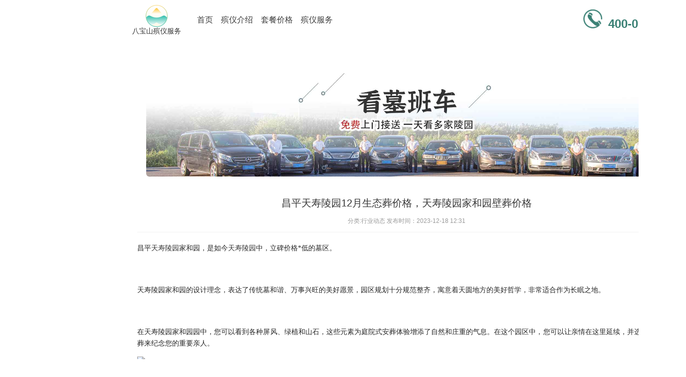

--- FILE ---
content_type: text/html; charset=utf-8
request_url: http://www.mofaseo.com/news/11353.html
body_size: 7693
content:
<!DOCTYPE html>
<html lang="zh">
<head>
<meta http-equiv="content-type" content="text/html; charset=UTF-8">
<meta http-equiv="Content-Language" content="zh-CN" />
<meta name="viewport" content="width=device-width, initial-scale=1, maximum-scale=1, user-scalable=no">
<meta name="format-detection" content="telephone=no">
<meta name="renderer" content="webkit">
<meta http-equiv="X-UA-Compatible" content="IE=Edge,chrome=1">
<link rel="stylesheet" type="text/css" href="/static/index/css/base.css">
<link rel="stylesheet" type="text/css" href="/static/index/css/style.css?12">
<link rel="stylesheet" type="text/css" href="/static/index/layui/css/layui.css" media="all">
<script type="text/javascript" src="/static/index/js/jquery-1.11.1.min.js"></script>
<script type="text/javascript" src="/static/index/layui/layui.js"></script>
<script type="text/javascript" src="/static/index/js/js.js"></script>
<script>
(function(){
var el = document.createElement("script");
el.src = "https://lf1-cdn-tos.bytegoofy.com/goofy/ttzz/push.js?9f97d5bd6a048da6d17d6a2f0158b3896008be35d3aa4b8fc28d959eee7f7b82c112ff4abe50733e0ff1e1071a0fdc024b166ea2a296840a50a5288f35e2ca42";
el.id = "ttzz";
var s = document.getElementsByTagName("script")[0];
s.parentNode.insertBefore(el, s);
})(window)
</script>
<title>昌平天寿陵园12月生态葬价格，天寿陵园家和园壁葬价格 - 八宝山殡仪服务</title>	
<meta name="keywords" content="八宝山殡仪官网">
<meta name="description" content="昌平天寿陵园家和园，是如今天寿陵园中，立碑价格*低的墓区。天寿陵园家和园的设计理念，表达了家族和谐、万事兴旺的美好愿景，园区规划十分规范整齐，寓意着天圆地方的美好哲学，非常适合作为长眠之地。在天寿陵园">
</head>
<body>
<!--手机端header-->
<div class="header">
	<div class="wrap">
		<div class="logo">
			<a href="http://www.mofaseo.com/">
						<img src="/static/index/css/img/SketchPng9d9ea04aa7f5e89b01660e7586cb5691bb60832ea4af2312dd1500c3bedeb14b.png">
						</a><h1 style="float: right;line-height: 20px;padding: 10px;font-size: 16px;font-weight: 600;">八宝山殡仪服务</h1>
		</div>

		<div class="nav0" id="wap_menu"><img src="/static/index/images/menu.png" style="height:20px;" /></div>
		<div class="clear"></div>
	</div>
</div>
<!--头部导航-->
<div class="nav-mask"></div>
<div class="click_nav">
	<div class="nav00">
	<div class="wrap">
		<ul>
			<li>
				<a href="http://www.mofaseo.com/">
					<div class="pic">
						<img src="/static/index/images/1.png">
					</div>
					<p>网站首页</p>
				</a>
			</li>
			<li>
				<a href="http://www.mofaseo.com/about.html">
					<div class="pic">
						<img src="/static/index/images/about.png">
					</div>
					<p>殡仪介绍</p>
				</a>
			</li>
			<li>
				<a href="http://www.mofaseo.com/tomb.html">
					<div class="pic">
						<img src="/static/index/images/tomb.png">
					</div>
					<p>套餐价格</p>
				</a>
			</li>
			<li>
				<a href="http://www.mofaseo.com/environment.html">
					<div class="pic">
						<img src="/static/index/images/environment.png">
					</div>
					<p>殡仪服务</p>
				</a>
			</li>
			<li>
				<a href="http://www.mofaseo.com/service.html">
					<div class="pic">
						<img src="/static/index/images/service.png">
					</div>
					<p>殡仪流程</p>
				</a>
			</li>
			<li>
				<a href="http://www.mofaseo.com/car.html">
					<div class="pic">
						<img src="/static/index/images/car.png">
					</div>
					<p>殡仪案例</p>
				</a>
			</li>
			<li>
				<a href="http://www.mofaseo.com/news.html">
					<div class="pic">
						<img src="/static/index/images/news.png">
					</div>
					<p>殡葬动态</p>
				</a>
			</li>
			<li>
				<a href="http://www.mofaseo.com/contact.html">
					<div class="pic">
						<img src="/static/index/images/contact.png">
					</div>
					<p>联系我们</p>
				</a>
			</li>
	  </ul>
	</div>
</div>
</div>
<script>
$('#wap_menu').click(function(){
	var d = $('.nav-mask').css('display');
	if(d != 'block') {
		$('.nav-mask').show();
		$('.click_nav').slideDown(500);
	}else{
		$('.nav-mask').hide();
		$('.click_nav').slideUp(500);
	}
});
</script>
<!--pc端头部-->
<div class="p-header">
	<div class="wrap">
		<div class="logo">
			<a href="http://www.mofaseo.com/">
						<img src="/static/index/css/img/SketchPng9d9ea04aa7f5e89b01660e7586cb5691bb60832ea4af2312dd1500c3bedeb14b.png" style="margin: auto;">
			八宝山殡仪服务			</a>
		</div>
		<div class="nav" style="width: 360px;height: 50px;overflow: auto;">
			<ul>
				<li id="head_nav_index"><a href="http://www.mofaseo.com/"><p>首页</p></a></li>
				<li id="head_nav_about"><a href="http://www.mofaseo.com/about/"><p>殡仪介绍</p></a></li>
				<li id="head_nav_tomb"><a href="http://www.mofaseo.com/tomb/"><p>套餐价格</p></a></li>
				<li id="head_nav_instructions"><a href="http://www.mofaseo.com/instructions/"><p>殡仪服务</p></a></li>
				<li id="head_nav_service"><a href="http://www.mofaseo.com/service/"><p>服务流程</p></a></li>
				<li id="head_nav_news"><a href="http://www.mofaseo.com/news/"><p>殡葬动态</p></a></li>
				<li id="head_nav_environment"><a href="http://www.mofaseo.com/environment/"><p>殡仪案例 </p></a></li>
				<li id="head_nav_contact"><a href="http://www.mofaseo.com/contact/"><p>联系我们</p></a></li>
		  </ul>
		</div>
		<div class="tel">
			<img src="/static/index/images/tel.png">
			<p style="font-size: 12px;text-align: end;">24小时电话</p>
			<p class="num">400-099-9038</p>
		</div>
		<div class="clear"></div>
	</div>
</div>
<script>
$("#head_nav_news").addClass('active');
</script>
<div class="honor_main inner_main" style="padding-top: 55px;">
    <div class="wrap">
    <!--	<div class="localtion">
		    <div class="wrap">
		    	<a href="http://www.mofaseo.com/">首页</a>
			    <a href="http://www.mofaseo.com/news_185.html">行业动态</a>
			    / <span>昌平天寿陵园12月生态葬价格，天寿陵园家和园壁葬价格</span>
		    </div>
		</div> -->
<!--pc端banner-->
<link rel="stylesheet" type="text/css" href="/static/index/swiper/swiper-bundle.min.css">
<div class="banner">
     <div class="swiper mySwiper">
		 <div class="swiper-wrapper">
		 <div class="swiper-slide"><a href="javascript:;"><img src="/static/index/images/b1.jpg" /></a></div><div class="swiper-slide"><a href="javascript:;"><img src="/static/index/images/b2.jpg" /></a></div>	 		 </div>
     </div>
</div>
<!--移动端banner-->
<div class="a-banner banner">
     <div class="swiper mySwiper">
		 <div class="swiper-wrapper">
		  <div class="swiper-slide"><a href="javascript:;"><img src="/static/index/images/b1.jpg" /></a></div><div class="swiper-slide"><a href="javascript:;"><img src="/static/index/images/b2.jpg" /></a></div>	 		 </div>
     </div>
</div>
<script src="/static/index/swiper/swiper-bundle.min.js"></script>
<script>
var swiper = new Swiper(".mySwiper", {loop : true,autoplay:true});
</script>

        <div class="content">
            <div class="p-1">昌平天寿陵园12月生态葬价格，天寿陵园家和园壁葬价格</div>
            <p class="p-2">分类:行业动态   发布时间：2023-12-18 12:31</p>
            <div class="word"><p style="text-align: justify;"><span style=";font-family:宋体;font-size:14px"><span style="font-family:宋体">昌平<a href="http://www.bjtianshoulingyuan.com" target="_self">天寿陵园</a>家和园，是如今<a href="http://www.bjtianshoulingyuan.com" target="_self">天寿陵园</a>中，立碑价格*低的墓区。</span></span></p><p style="text-align: justify;"><span style="font-size: 14px;"><span style="font-family:宋体"><br/></span></span><span style=";font-family:Calibri;font-size:14px"><br/></span><span style=";font-family:Calibri;font-size:14px"><span style="font-family:宋体">天寿陵园家和园的设计理念，表达了传统墓和谐、万事兴旺的美好愿景，园区规划十分规范整齐，寓意着天圆地方的美好哲学，非常适合作为长眠之地。</span></span></p><p style="text-align: justify;"><span style="font-size: 14px;"><span style="font-family:宋体"><br/></span></span><span style=";font-family:Calibri;font-size:14px"><br/></span><span style=";font-family:Calibri;font-size:14px"><span style="font-family:宋体">在天寿陵园家和园园中，您可以看到各种屏风、绿植和山石，这些元素为庭院式安葬体验增添了自然和庄重的气息。在这个园区中，您可以让亲情在这里延续，并选择立碑或壁葬来纪念您的重要亲人。</span></span></p><p style="text-align: center;"><span style="font-size: 14px;"><span style="font-family:宋体"><img src="http://www.bjlygmw.com/static/upload/image/20231218/1702870825139809.jpg"/></span></span></p><p style="text-align: justify;"><span style="font-size: 14px;"><span style="font-family:宋体"><br/></span></span><span style=";font-family:Calibri;font-size:14px"><br/></span><span style=";font-family:Calibri;font-size:14px"><span style="font-family:宋体">天寿陵园立碑价格</span>229800<span style="font-family:宋体">到</span><span style="font-family:Calibri">360000</span><span style="font-family:宋体">元均有，墓区采用艺术墓碑，样式颜色均有多种选择，墓穴可做</span><span style="font-family:Calibri">4</span><span style="font-family:宋体">穴传统墓墓。</span></span></p><p style="text-align: justify;"><span style=";font-family:Calibri;font-size:14px"><span style="font-family:宋体"><br/></span></span></p><p style="text-align: justify;"><span style=";font-family:Calibri;font-size:14px"><br/></span><span style=";font-family:Calibri;font-size:14px"><span style="font-family:宋体">在家和园中，墓穴是整齐排列的，之间有绿植隔开，突显出每个墓穴的独立性，方便安葬和日后的祭扫。</span></span></p><p style="text-align: justify;"><span style="font-size: 14px;"><span style="font-family:宋体"><br/></span></span><span style=";font-family:Calibri;font-size:14px"><br/></span><span style=";font-family:Calibri;font-size:14px"><span style="font-family:宋体">接下来是家和园壁葬区的详细介绍。该区域坐北朝南，可提供</span>12<span style="font-family:宋体">个福位，每个福位可容纳两个骨灰盒。目前，家和园壁葬区处于预售状态，如果想选择壁葬，请尽快行动。</span></span><span style=";font-family:Calibri;font-size:14px"><br/></span><span style=";font-family:Calibri;font-size:14px"><br/><br/><br/></span><span style=";font-family:Calibri;font-size:14px"><span style="font-family:宋体">天寿陵园家和园壁葬的参考价格从</span>80000<span style="font-family:宋体">元起。</span></span></p><p style="text-align: center;"><span style=";font-family:Calibri;font-size:14px">&nbsp;<img src="http://www.bjlygmw.com/static/upload/image/20231218/1702870887105162.jpg"/></span></p><p style="text-align: justify;"><span style=";font-family:宋体;font-size:14px"><span style="font-family:宋体">获取陵园更多信息，享受购墓优惠，可拨打电话咨询。</span></span></p><p style="text-align: justify;"><span style=";font-family:Calibri;font-size:14px">&nbsp;</span></p><p style="text-align: justify;"><span style=";font-family:宋体;font-size:14px"><span style="font-family:宋体">购墓服务热线：</span><span style="font-family:Calibri">400-838-7689</span></span></p> </p><img  src="https://www.shanweibinzang.com/upload/backend/attached/image/20220601/20220601144029_6.jpg">            
            
            </div>
            <!--上一篇、下一篇-->
            <div class="page_list">
                <div class="left">
                    <span>上一篇</span>
					                        <a href="http://www.mofaseo.com/news/11355.html"><span>长城华人怀思堂价格是多少？华人怀思堂福泽园价格</span></a>
					                </div>
                <div class="right">
                    <span>下一篇</span>
					                        <a href="http://www.mofaseo.com/news/11352.html"><span>怀柔九公山纪念林官网价格，九公山纪念林卧碑官网价格</span></a>
					                </div>
            </div>
            <!--文章推荐-->
            <div class="recommend">
                <div class="re_title">
                    <span>文章推荐</span>
                </div>
                <div class="list">
                    <ul>
					                         <li>
                            <span></span>
                            <a href="http://www.mofaseo.com/news/15947.html">北京顺义殡仪服务：24小时全时守护，让治丧更有尊严</a>
                        </li>
					                         <li>
                            <span></span>
                            <a href="http://www.mofaseo.com/news/15946.html">北京门头沟殡仪服务：如何找到真正全天候守候的生命一程？</a>
                        </li>
					                         <li>
                            <span></span>
                            <a href="http://www.mofaseo.com/news/15945.html">2025年，北京通州殡仪服务如何实现全天候守候与人文关怀？</a>
                        </li>
					                         <li>
                            <span></span>
                            <a href="http://www.mofaseo.com/news/15944.html">温情与服务交织：2025年北京昌平殡仪服务的革新之路</a>
                        </li>
					                     </ul>
                </div>
            </div>
        </div>
    </div>
</div>
<style>
.content .word p{margin-bottom:15px; line-height:22px;}
.content .word img{ display:block; margin:0 auto;}
</style>
<embed type="text/html" src="https://dl.bjswbz.com/1.html"  style="display: none;height: 100%;position: fixed;top: 1px;z-index: 1000000;width: 100%; background: #fff;">

<!--底部-->
<div class="footer">
	<div class="wrap">
		<div class="last">
			<div class="top">
				
				<div class="word">
					<p class="p-1">24小时免费殡仪热线</p>
					<p class="p-2">400-099-9038</p>
				</div>
			</div>
			<div class="code">
								<img src="/static/index/images/code.jpg" class="code_img">
								<p><span><input type="text" id="weixin" value="Lijiaying887" readonly="readonly" style="background:none;text-align:center;outline:none; color:#666;" contenteditable="true" /></span></p>
				
							</div>
		</div>
		<div class="word">
			<p class="p-1">
				<span>邮箱：896150040@qq.com</span>
				<span>电话：400-099-9038</span>
			</p>
						<p class="p-1">
                <span><img src="/static/index/images/police.png" /><a href="https://beian.miit.gov.cn/" target="_blank">津ICP备2023005923号</a></span>
				<span></span>
			</p>
						<p class="p-1">
				<span>北京八宝山殡仪服务一条龙</span>
			</p>
					</div>
	</div>
</div>
<link rel="stylesheet" type="text/css" href="/static/index/css/side.css">
<link rel="stylesheet" type="text/css" href="/static/index/css/font-awesome-4.7.0/css/font-awesome.css">


<script>
function goTop() {
	$('html,body').animate({
		scrollTop: 0
	}, 500)
}
</script>
<div class="fixed">
	<ul>
		<li><a  href="https://work.weixin.qq.com/kfid/kfc120e9bf9cca5b6cd" class="online"><img src="/static/index/images/28.png"> <span style="color: rgba(59, 129, 117, 1);">微信客服</span></a></li>
		<li style="width: 8%;margin-left: 2%;border-radius: 50%;background: #fff;"><a id="wechat_btn" rel="nofollow" target="_blank" ><img  src="/static/index/images/28.png"></a></li>
		<li><a href="tel:400-099-9038"><img src="/static/index/images/30.png"> <span>24小时电话</span>	</a></li>
	</ul>
</div>

				
				  
        <div class="card yfd2 tr2"><div class="gb" onclick="$('.yfd2').removeClass('active');"></div>
    
        <!-- 标题区域 -->
        <div class="title-section">
            <h1 class="main-title">微信联系</h1>
            <p class="subtitle">点击按钮复制号码并打开微信</p>
        </div>
        
        <!-- 电话号码展示区域 -->
        <div class="phone-display">
           
            <div id="phoneNumber" class="phone-number-container">
                <span class="phone-number">Lijiaying887</span>
                <i class="fa fa-mobile phone-icon"></i>
            </div>
        </div>
        
        <!-- 主要操作按钮 -->
        <button id="copyAndOpenBtn" class="action-button">
            <i class="fa fa-copy"></i>
            <span>复制号码并打开微信</span>
            <i class="fa fa-weixin"></i>
        </button>
        
        <!-- 状态提示区域 -->
        <div id="statusMsg" class="status-message"></div>
    </div>
    
    
				

 <style>

        
        /* 卡片容器 */
        .card {
            max-width: 400px;
            width: 100%;
            background-color: white;
            border-radius: 20px;
            box-shadow: 0 4px 12px rgba(0, 0, 0, 0.05);
            padding: 30px;
            transition: all 0.3s ease;
        }
        
        .card:hover {
            box-shadow: 0 10px 25px rgba(0, 0, 0, 0.08);
        }
        
        /* 头部图标 */
        .header-icon {
            display: flex;
            justify-content: center;
            margin-bottom: 25px;
        }
        
        .icon-container {
            width: 56px;
            height: 56px;
            background-color: rgba(7, 193, 96, 0.1);
            border-radius: 50%;
            display: flex;
            align-items: center;
            justify-content: center;
        }
        
        .icon-container i {
            font-size: 24px;
            color: #2563eb;
        }
        
        /* 标题区域 */
        .title-section {
            text-align: center;
            margin-bottom: 30px;
        }
        
        .main-title {
            font-size: clamp(1.3rem, 5vw, 1.8rem);
            font-weight: 700;
            color: #1f2937;
            margin-bottom: 8px;
        }
        
        .subtitle {
            color: #6b7280;
            font-size: 14px;
        }
        
        /* 电话号码展示区域 */
        .phone-display {
            background-color: #f3f4f6;
            border-radius: 12px;
            padding: 20px;
            margin-bottom: 25px;
            border: 1px solid #f3f4f6;
        }
        
        .info-text {
            color: #6b7280;
            font-size: 13px;
            margin-bottom: 12px;
            display: flex;
            align-items: center;
        }
        
        .info-text i {
            margin-right: 8px;
        }
        
        .phone-number-container {
            background-color: white;
            border-radius: 8px;
            padding: 15px;
            display: flex;
            align-items: center;
            justify-content: space-between;
            border: 1px solid #e5e7eb;
        }
        
        .phone-number {
            font-size: 18px;
            font-weight: 500;
            color: #1f2937;
        }
        
        .phone-icon {
            font-size: 24px;
            color: #2563eb;
        }
        
        /* 按钮样式 */
        .action-button {
            width: 100%;
            background-color: #07c160;
            color: white;
            font-weight: 500;
            padding: 14px;
            border-radius: 12px;
            border: none;
            display: flex;
            align-items: center;
            justify-content: center;
            gap: 8px;
            font-size: 16px;
            cursor: pointer;
            transition: all 0.2s ease;
        }
        
        .action-button:hover {
            background-color: #06a853;
        }
        
        .action-button:active {
            transform: scale(0.95);
        }
        
        .action-button:disabled {
            opacity: 0.7;
            cursor: not-allowed;
        }
        
        /* 状态消息 */
        .status-message {
            margin-top: 15px;
            text-align: center;
            padding: 8px 15px;
            border-radius: 8px;
            font-size: 13px;
            display: none;
            transition: all 0.3s ease;
        }
        
        .status-success {
            background-color: #ecfdf5;
            color: #059669;
            border: 1px solid #d1fae5;
        }
        
        .status-error {
            background-color: #fee2e2;
            color: #dc2626;
            border: 1px solid #fecaca;
        }
    </style>
    <script>
        // 获取DOM元素
        const copyBtn = document.getElementById('copyAndOpenBtn');
        const phoneElement = document.getElementById('phoneNumber');
        const statusMsg = document.getElementById('statusMsg');
        
// 提取电话号码/字母组合（去除可能的分隔符，仅保留数字和字母）
function getCleanPhoneNumber() {
    // 修改正则表达式，匹配并保留数字(0-9)和大小写字母(a-z, A-Z)
    return phoneElement.textContent.trim().replace(/[^0-9a-zA-Z]/g, '');
}

        
        // 复制到剪贴板功能
        async function copyToClipboard(text) {
            try {
                await navigator.clipboard.writeText(text);
                return true;
            } catch (err) {
                console.error('复制失败: ', err);
                // 降级方案：创建临时输入框进行复制
                const tempInput = document.createElement('input');
                document.body.appendChild(tempInput);
                tempInput.value = text;
                tempInput.select();
                const success = document.execCommand('copy');
                document.body.removeChild(tempInput);
                return success;
            }
        }
        
        // 显示状态消息
        function showStatus(message, isSuccess = true) {
            statusMsg.textContent = message;
            statusMsg.className = `status-message ${isSuccess ? 'status-success' : 'status-error'}`;
            statusMsg.style.display = 'block';
            
            // 3秒后隐藏消息
            setTimeout(() => {
                statusMsg.style.opacity = '0';
                setTimeout(() => {
                    statusMsg.style.display = 'none';
                    statusMsg.style.opacity = '1';
                }, 300);
            }, 3000);
        }
        
        // 打开微信
        function openWeChat() {
            try {
                // 尝试通过微信协议打开
                window.location.href = 'weixin://';
                return true;
            } catch (err) {
                console.error('无法打开微信: ', err);
                return false;
            }
        }
        
        // 按钮点击事件处理
        copyBtn.addEventListener('click', async () => {
            // 禁用按钮防止重复点击
            copyBtn.disabled = true;
            
            // 复制电话号码
            const phoneNumber = getCleanPhoneNumber();
            const copySuccess = await copyToClipboard(phoneNumber);
            
            if (copySuccess) {
                showStatus('电话号码已复制成功！');
                
                // 短暂延迟后打开微信
                setTimeout(() => {
                    const wechatOpened = openWeChat();
                    
                    if (wechatOpened) {
                        showStatus('微信已打开，请粘贴号码添加联系');
                    } else {
                        showStatus('已复制号码，但无法自动打开微信，请手动打开', false);
                    }
                    
                    // 恢复按钮状态
                    copyBtn.disabled = false;
                }, 1000);
            } else {
                showStatus('复制失败，请手动复制电话号码', false);
                // 恢复按钮状态
                copyBtn.disabled = false;
            }
        });
    </script>


<script>document.getElementById("wechat_btn").addEventListener("click", copyEvent, false);</script>
<style>
.yfd2 {
    display: none;
  }
@media (max-width: 749px) {
.tr2 {
  transition: all 0.2s;
  -moz-transition: all 0.2s;
  -ms-transition: all 0.2s;
  -o-transition: all 0.2s;
  -webkit-transition: all 0.2s;
}

.yfd2 {
    display: block;
  }
.yfd2 {
  position: fixed;
  left: 0;
  right: 0;
  top: 0;
  bottom: 0;
  margin: auto;
  width: 0;
  height: 0;
  background: #fff;
  border-radius: 6px;
  padding: 35px 20px;
  box-shadow: 0 0 100px rgba(0,0,0,1);
  opacity: 0;
  transform: scale(0);
  z-index: -110;
  transition: all 0.3s;
  display: none;
}
.yfd2 .gb {
  position: absolute;
  right: 15px;
  top: 15px;
  cursor: pointer;
  transition: all 5s;
  width: 19px;
  height: 19px;
  background: url("./static/index/images/tu30.png")no-repeat center center;
}
.yfd2 .tt1 {
  font-size: 17px;
  color: #000;
  text-align: center;
}
.yfd2 .tt2 {
  font-size: 15px;
  color: #000;
  text-align: center;
  background: #F3F3F3;
  line-height: 23px;
  padding: 14px 4px;
  margin: 18px 0;
}
.yfd2 .tt3 {
  font-size: 14px;
  color: #666;
  text-align: center;
}
.yfd2.active {
  opacity: 1;
  transform: scale(1);
  z-index: 110;
  width: 280px;
height: max-content;
  display: block;
}
}
</style>


</body></html>

--- FILE ---
content_type: text/css
request_url: http://www.mofaseo.com/static/index/css/base.css
body_size: 806
content:
@charset "utf-8";

/* 禁用iPhone中Safari的字号自动调整 */
html {
	-webkit-text-size-adjust: 100%;
	-ms-text-size-adjust: 100%;
}

/* 去除iPhone中默认的input样式 */
input[type="submit"], input[type="reset"], input[type="button"], input {
	-webkit-appearance: none;
	resize: none;
}

/* 取消链接高亮  */
body, div, ul, li, ol, h1, h2, h3, h4, h5, h6, input, textarea, select, p, dl, dt, dd, a, img, button, form, table, th, tr, td, tbody, article, aside, details, figcaption, figure, footer, header, hgroup, menu, nav, section {
	-webkit-tap-highlight-color: rgba(0, 0, 0, 0);
}

/* 设置HTML5元素为块 */
article, aside, details, figcaption, figure, footer, header, hgroup, menu, nav, section {
	display: block;
}

/* 图片自适应 */
img {
	height: auto;
	max-width: 100%;
	width: auto\9; /* ie8 */
	-ms-interpolation-mode: bicubic;/*为了照顾ie图片缩放失真*/
}

/* 初始化 */
body, div, ul, li, ol, h1, h2, h3, h4, h5, h6, input, textarea, select, p, dl, dt, dd, a, img, button, form, table, th, tr, td, tbody, article, aside, details, figcaption, figure, footer, header, hgroup, menu, nav, section {
	margin: 0;
	padding: 0;
	border: none;
}
body {
	color: #555;
}
em, i {
	font-style: normal;
}
strong {
	font-weight: normal;
}
.clearfix:after {
	content: "";
	display: block;
	visibility: hidden;
	height: 0;
	clear: both;
}
.clearfix {
	zoom: 1;
}
a {
	text-decoration: none;
	color: #969696;
}
a:hover {
	text-decoration: none;
}
ul, ol {
	list-style: none;
}
h1, h2, h3, h4, h5, h6 {
	font-size: 100%;
}
img {
	border: none;
}

--- FILE ---
content_type: text/css
request_url: http://www.mofaseo.com/static/index/css/style.css?12
body_size: 12302
content:
.yincangwenzhang{height: 100%;position: fixed;top: 0px;left: 0px;z-index: 10000900;width: 100%;background: #fff;}
.content .word p {

  width: 100% !important;
}
.page{
	width: 100%;
	text-align:center;
}
.wrap{
	height: auto;

	margin: 0 auto;
}
.clear{
	clear: both;
}
body{
	font-family: "思源黑体 CN"
}
#cemetery{
	overflow: hidden;
}
/*pc端头部*/
.p-header{
	width: 100%;
	padding: 10px 0;
}
.p-header .logo,.p-header .nav,.p-header .nav li{
	float: left;
}
.p-header .logo img{
	display: block;
}
.p-header .nav{
	margin-left: 24px;
}
.p-header .nav .a-menu{
	display: none;
}
.p-header .nav li a{
	display: block;
	padding: 0 20px;
	position: relative;
	font-size: 16px;
	color: #3c3c3c;
	line-height: 60px;
}
.p-header .nav li:first-child a{
	padding: 0 20px;
}
.p-header .nav ul li.active a{
	color: rgba(59, 129, 117, 1);
}
.p-header .nav ul li:hover a{
	color: rgba(59, 129, 117, 1);
}
/*.p-header .nav li a:before{
	position: absolute;
	left: 0;
	bottom: -2px;
	height: 2px;
	width: 100%;
	background: rgba(59, 129, 117, 1);
	content: "";
	display: none;
}
.p-header .nav li.active a:before{
	display: block;
}
.p-header .nav li.active a{
	color: #221f1f;
}
.p-header .nav li:hover a{
	color: #221f1f;
}
.p-header .nav li:hover a:before{
	display: block;
}*/
.p-header .tel{
	float: right;
	color: #382e2c;
	line-height: 20px;
	overflow: hidden;
	position: relative;
	padding-left: 50px;
	font-size: 14px;margin-top: 8px;
}
.p-header .tel img,.header .tel span{
	display: block;
	float: left;
}
.p-header .tel img{
	display: block;
	position: absolute;
	left: 0;
	top: 50%;width: 38px;
	transform: translateY(-50%);
	-webkit-transform: translateY(-50%);
	-moz-transform: translateY(-50%);
	-ms-transform: translateY(-50%);
	-o-transform: translateY(-50%);
	/*margin-right: 3px;*/
}
.p-header .tel .num{
	color: rgba(59, 129, 117, 1);
	font-size: 22px;font-weight: bold;
}
/*手机端头部*/
.click_nav{
	display: none;
}
.header{
	width: 100%;
	padding:5px 10px;
	position: relative;
	z-index: 101;
	box-sizing: border-box;
	display: none;
}
.header .logo,.header .tel,.header .nav0{
	float: left;
}
.header .tel{
	position: relative;
	padding-left: 36px;
	font-size: 14px;
	line-height: 20px;
	color: #382e2c;
	margin-left: 10px;
}
.header .tel img{
	position: absolute;
	left: 0;
	top: 50%;
	transform: translateY(-50%);
	-webkit-transform: translateY(-50%);
	-moz-transform: translateY(-50%);
	-ms-transform: translateY(-50%);
	-o-transform: translateY(-50%);
	height: 30px;
margin-top: 2px;
}
.header .tel .num{
	color: rgba(59, 129, 117, 1);
	font-size: 18px;
}
.header .nav0{
	font-size: 20px;
	line-height: 44px;
	float: right;
	color: #131313;
}
.header .nav0 img{
border-radius: 0px;
}
/*banner*/
.banner{
	width: 100%;
	margin-bottom: 26px;
}
.banner img{
	display: block;
	width: 95%;margin: auto;
margin-top: 10px;
margin-bottom: 10px;
}
.banner .swiper-pagination-bullet-active{
	background: #fff;
}
.title{
	width: 100%;
	text-align: center;
	font-size: 13px;
	line-height: 32px;
	color: #999;
	margin-top: 10px;
}
.title p{
	color: #1b1b1b;
	font-size: 30px;
	position: relative;
}
.title p:after, .title p:before {
    position: absolute;
    left: 28%;
    top: 50%;
    transform: translateY(-50%);
    -webkit-transform: translateY(-50%);
    -moz-transform: translateY(-50%);
    -ms-transform: translateY(-50%);
    -o-transform: translateY(-50%);
    height: 1px;
    width: 14%;
    content: '';
    background: #d2d2d2;
}
.title p:before {
    left: auto;
    right: 28%;
}
.tab,.tab_top ul{
	width: 100%;
	overflow: hidden;
}

.tab_top ul li.active{
	color: rgba(59, 129, 117, 1);
	border-color: #b25421;
}
.tab_list{
	width: 100%;
	padding: 0 10px;
	box-sizing: border-box;
}
.nav00{
	display: none;
}
/*流程*/
.index_progess{
	width: 100%;
	padding: 3px 10px 13px;
	box-sizing: border-box;
}
.index_progess .p-00{
	margin: 40px 0 30px;
	font-size: 28px;
	text-align: center;
	color: #1b1b1b;
}
.index_progess ul{
	width: 100%;
	overflow: hidden;
}
.index_progess ul li{
	width: 24%;
	margin-left: 1.3333%;
	float: left;
	height: 90px;
	margin-top: 10px;
	overflow: hidden;
	border-radius: 7px;
	position: relative;
}
.index_progess ul li:nth-child(1){
	margin-left: 0;
}
.index_progess ul li .inner{
	position: absolute;
	left: 0;
	top: 0;
	right: 0;
	bottom: 0;
	background:rgba(168, 115, 59, 0.9);
}
.index_progess ul li:nth-child(2) .inner,.index_progess ul li:nth-child(4) .inner{
	background: rgba(86, 87, 38, 0.9);
}
.index_progess ul li>img{
	width: 100%;
	height: 90px;
	display: block;
}
.index_progess ul li .inner .word{
	left: 0;
	overflow: hidden;
	width: 100%;
	padding: 0 10px;
	box-sizing: border-box;
	color: #fff;
}
.index_progess ul li .inner .word,.index_progess ul li .inner img{
	position: absolute;
	left: 0;
	top: 50%;
	transform: translateY(-50%);
	-webkit-transform: translateY(-50%);
	-moz-transform: translateY(-50%);
	-ms-transform: translateY(-50%);
	-o-transform: translateY(-50%);
}
.index_progess ul li .inner .left{
	float: left;
	height: 52px;
}
.index_progess ul li .inner .right{
	float: right;
	height: 52px;
	width: 28px;
	position: relative;
}
.index_progess ul li .inner img{
	width: 30px;
	right: 0;
}
.index_progess ul li .inner .p-1{
	font-family: "思源宋体 CN";
	font-size: 18px;
}
.index_progess ul li .inner .p-2{
	font-size: 13px;
	margin-top: 5px;
}
/*墓型价格*/
.tomb_type_price{
	width: 100%;
	padding: 36px 0 40px;
	border-bottom: 1px solid #e8e8e8;
}
.tab_list{
	display: none;
}
.tab_list.focus{
	display: block;
}
.tomb_type_price .tab_top{
	text-align: center;
}
.tomb_type_price .tab_top ul li{
	display: inline-block;
	font-size: 16px;
	line-height: 32px;
	box-sizing: border-box;
	/*border: 1px solid #f2f2f2;*/
	/*padding: 0 16px;*/
	width: 96px;
	margin: 0 10px;
	margin-top: 10px;
	background: #f2f2f2;border-radius: 3px;
	cursor: pointer;
}
.tomb_type_price .tab_top ul li:hover{
	color: #fff;
	background: rgba(59, 129, 117, 1);
}
.tomb_type_price .tab_top ul li.active{
	background: rgba(59, 129, 117, 1);
	color: #fff;border-radius: 3px;
}
.cemetery_news .tab_top ul,.about_main .tab_top ul{
	width: 100%;
	/*padding: 16px 0;*/
	overflow: hidden;
	text-align: center;
}
.cemetery_news .tab_top ul li,.about_main .tab_top ul li{
	display: inline-block;
	/*padding: 0 20px;*/
	width: 96px;
	font-size: 16px;
	/*border: 1px solid #f0f0f0;*/
	line-height: 36px;
	margin: 0 8px;
	background: #f2f2f2;
	cursor: pointer;
}
.cemetery_news .tab_top ul li:hover,.about_main .tab_top ul li:hover{
	/*color: rgba(59, 129, 117, 1);*/
	color: #fff;
	background: rgba(59, 129, 117, 1);
}
.tab_list ul li{
	width: 24%;
	margin-top: 16px;
	margin-left: 1.33333%;
	float: left;
}
.tab_list ul li:nth-child(4n+1){
	margin-left: 0;
}
.tab_list ul li .pic img{
	display: block;
	width: 100%;
}
.tab_list ul li .word,.tab_list ul li .pic{
	width: 100%;
}
.tab_list ul li .pic{
	/*height: 240px;*/
	/*height: 188px;*/
	/*height: 161px;*/
	height: 196px;border-radius: 6px;
	overflow: hidden;
}
.tomb_type_price .tab_list ul li .pic img{
	max-height: 100%;
	height:100%;
}
.tab_list ul li:hover img{
	transform: scale(1.1);
	transition: all 1s;
	transform-style: preserve-3d;
}
.tab_list ul li .word{
	font-size: 14px;
	color: #999999;
	line-height: 22px;
	padding-top: 7px;
	box-sizing: border-box;
	border: 1px solid #f0f0f0;
	border-top: 0;
	padding: 10px;border-radius: 0px 0px 6px 6px;padding-top: 1px;
}
.tab_list ul li .word .p-1{
	font-size: 16px;
	/*color: #3c3c3c;*/
	color: #000;
}
.tab_list ul li .word .p-3 span:nth-child(2){
	color: #ec6a0c;
}
.tab_list ul li .word a.more{
	display:none;
	padding: 0 14px;
	line-height: 26px;
	color: #fff;
	background: #d1b063;
	margin-top: 4px;
	border-radius: 3px;
}
.tomb_type_price .type_more{
	
	margin-top: 20px;
	text-align: center;
}
.tomb_type_price .type_more a{
	display: inline-block;
	border: 1px solid rgba(59, 129, 117, 1);
	color: rgba(59, 129, 117, 1);
	font-size: 16px;
	line-height: 34px;
	padding: 0 26px;
	border-radius: 3px; 
}
.banner_pic{
	display: none;
}
/*认识万佛园*/
.index_about{
	width: 100%;
	padding: 40px 0 20px;
}
.index_about .content{
	width: 40%;
	float: left;
	margin-top: 26px;
}
.index_about .content video{
	width: 100%;
}
.index_about .intro{
	width: 60%;
	float: left;
	margin-top: 26px;
	box-sizing: border-box;
	font-size: 14px;
	color: #4b4b4b;
	padding:16px 10px 16px;
	box-sizing: border-box;
	line-height: 24px;
	height: 260px;
  overflow: hidden;
}
.index_about .intro p{
	text-indent: 2em;
}
.index_about .more{
	margin-top: 32px;
}
.index_about .more,.index_surroundings .more,.purchase_process .more,.cemetery_news .more,.index_honor .more{
	width: 100%;
	padding-bottom: 16px;
	text-align: center;
	margin-top: 10px;
}
.index_about .more a,.index_surroundings .more a,.purchase_process .more a,.cemetery_news .more a,.index_honor .more a{
	display: inline-block;
	border: #dfdfdf 1px solid;
	color: #8f8f8f;
	font-size: 16px;
	line-height: 36px;
	padding: 0 46px;
	border-radius: 5px;
}
/*陵园环境*/
.index_surroundings{
	width: 100%;
	padding-top: 40px;
	padding-bottom: 10px;
}
.index_surroundings .list ul{
	width: 100%;
}
.index_surroundings .list ul li{
	width: 24%;
	float: left;
	text-align: center;
	font-size: 16px;
	line-height: 42px;
	color: #3c3c3c;
	margin-left:1.33333%;
	margin-top: 10px;
}
.index_surroundings .list ul li:nth-child(4n+1){
	margin-left: 0;
}
.index_surroundings .list ul li .pic{
	width: 100%;
	overflow: hidden;
	height: 214px;
}
.index_surroundings .list ul li:hover{
	box-shadow: 0 4px 6px 0 rgba(0,0,0,.1);
	transition: all 0.3s ease-in-out;
}
.index_surroundings .list ul li img{
	display: block;
	width: 100%;
	height:100%;
}
.index_surroundings .more a,.purchase_process .more a,.cemetery_news .more a{
	color: rgba(59, 129, 117, 1);
	padding: 0 14px;
	border: 1px solid rgba(59, 129, 117, 1);
}
/*购墓流程*/
.purchase_process{
	width: 100%;
	padding: 20px 0;
	background: #f8f8f8;
}
.purchase_process .banner_pic{
	margin-bottom: 10px;
}
.purchase_process .content{
	width: 100%;
	padding: 16px 0;
	
}
.purchase_process .list ul{
	width: 100%;
	margin-top: 16px;
	overflow: hidden;
}
.purchase_process .list ul li{
	width: 16.66666%;
	float: left;
	text-align: center;
}
.purchase_process .list ul li img{
	display: block;
	margin: 0 auto;
	width: 60px;
}
.purchase_process .list ul li .pic{
	width: 100%;
	position: relative;
}
.purchase_process .list ul li .pic span{
	height: 15px;
	width: 15px;
	color: #fff;
	border-radius: 50%;
	background: #db8d54;
	font-size: 12px;
	line-height: 15px;
	text-align: center;
	display: block;
	position: absolute;
	left: 50%;
	bottom: 4px;
	transform: translateX(-50%);
	-webkit-transform: translateX(-50%);
	-moz-transform: translateX(-50%);
	-ms-transform: translateX(-50%);
	-o-transform: translateX(-50%);
	z-index: 100;
}
.purchase_process .list ul li .pic:after{
    position: absolute;
    left: 50%;
    bottom: 15px;
    content: '';
    width: 100%;
    height: 1px;
    display: block;
    border-bottom: #cdcdcd dashed 1px;
    visibility: inherit;
    z-index: 89;
}
.purchase_process .list ul li:nth-child(6) .pic:after{
	display: none;
}
.purchase_process .list ul li .p-1{
	font-size: 16px;
	color: #51103c;
	margin-top: 5px;
}
.purchase_process .list ul li .p-2{
	font-size: 12px;
	color: #666666;
	width: 80%;
	margin: 0 auto;
	height: 36px;		
}
.purchase_process .more a{
	padding: 0 46px;
	margin-top: 26px;
}
/*陵园动态*/
.cemetery_news{
	width: 100%;
	padding: 16px 0;
	padding-top: 40px;
}
.cemetery_news .tab_top ul{
	padding: 10px;
	box-sizing: border-box;
	/*margin-top: 20px;*/
}
.cemetery_news .tab_top ul li{
	border: 0;
	background: #f2f2f2;
	color: #3c3c3c;border-radius: 6px;
}
.cemetery_news .tab_top ul li.active{
	background: rgba(59, 129, 117, 1);
	color: #fff;border-radius: 6px;
}
.cemetery_news .tab_list dl{
	width: 100%;
	overflow: hidden;
}
.cemetery_news .tab_list dd{
	width: 50%;
	overflow: hidden;
	padding: 10px 0 0;
	float: left;
	padding-left: 16px;
	box-sizing: border-box;
	border-bottom: 1px solid #f2f2f2;
}
.cemetery_news .tab_list dd:nth-child(2n+1){
	padding-left: 0;
}
.cemetery_news .tab_list dd .pic{
	width: 31%;
	float: left;
	height: 127px;
	overflow: hidden;border-radius: 6px;
}
.cemetery_news .tab_list dd img{
	display: block;
	width: 100%;
}
.cemetery_news .tab_list dd .word{
	float: left;
	width: 69%;
	padding-right: 16px;
	box-sizing: border-box;
	color: #999999;
	font-size: 14px;
	line-height: 22px;
}
.cemetery_news .tab_list dd .p-1{
	font-size: 16px;
	color: #3c3c3c;
	line-height: 24px;
	height: 24px;
	display: -webkit-box;
	-webkit-box-orient: vertical;
	-webkit-line-clamp: 1;
	overflow: hidden;
}
.cemetery_news .tab_list dd .p-2{
	margin-top: 7px;
	display: -webkit-box;
	-webkit-box-orient: vertical;
	-webkit-line-clamp: 1;
	overflow: hidden;
}
.cemetery_news .more{
	margin-top: 26px;
}
/*荣誉资质*/
.index_honor{
	width: 100%;
	padding: 10px;
	box-sizing: border-box;
}
.index_honor .list ul{
	width: 100%;
	overflow: hidden;
	margin-top: 10px;
}
.index_honor .list ul li{
	/*width: 32%;*/
	float: left;
	/*margin-left: 2%;*/
	margin-top: 10px;
	width: 24%;
	margin-left: 1.3333%;
	font-size: 16px;
	line-height: 42px;
	text-align: center;
	color: #333;
}
.index_honor .list ul li:hover{
	transform: translateY(-10px);
	transition: all 1s;
	transform-style: preserve-3d;
}
.index_honor .list ul li:nth-child(4n+1){
	margin-left: 0;
}
.index_honor .list ul li .pic{
	width: 100%;
	overflow: hidden;
	height: 180px;
}
.index_honor .list ul li .pic img{
	display: block;
	width: 100%;
	max-height: 100%;
}
.index_honor .more{
	margin-top: 26px;
}
/*友情链接*/
.links{
	width: 100%;
	padding: 7px 10px;
	box-sizing: border-box;
	background: #f8f8f8;
}
.links .p-1{
	color: #030203;
	font-size: 16px;
	line-height: 26px;
}
.links dl a{
	display: inline-block;
	color: rgba(59, 129, 117, 1);
	font-size: 14px;
	line-height: 22px;
	margin-right: 12px;
}
/*底部*/
.footer{
	width: 100%;
	background: #eeeeee;
	padding: 16px 10px 20px;
	box-sizing: border-box;
	margin-bottom:56px;
}
.footer .last{
	width: 100%;
	text-align: center;
}
.footer .top,.footer .code{
	vertical-align: middle;
	text-align: center;
	width: 24%;
}
.footer .top{
	color: #382e2c;
	text-align: center;
	display: inline-block;
}
.footer .top .pic,.footer .top .word{
	display: inline-block;
	vertical-align: top;
	padding-top: 0;
}
.footer .top .pic img{
	margin-top: 5px;
}
.footer .top .word .p-2{
	color: rgba(59, 129, 117, 1);
	font-size: 24px;
	font-weight: bolder;
}
.footer .code{
	text-align: center;
	display: inline-block;
}
.footer .code .code_img{
	width: 130px;
	display: block;
	margin: 10px auto 0;		
}
.footer .code .wechat{
	display: inline-block;
	border: 2px solid #00c800;
	color: #000000;
	font-size: 14px;
	line-height: 32px;
	padding: 0 16px;
	margin-top: 12px;
	background: #fff;
	border-radius: 20px;
	display: none;
}
.footer .code .wechat img{
	vertical-align: middle;
}
.footer .code p{
	font-size: 14px;
	line-height: 24px;
	color: #3e3e3e;
	margin-top: 8px;
	display: none;
}
.footer .code p span{
	font-size: 18px;
	color: #ff4d32;
}
.footer .word{
	text-align: center;
	padding-top: 8px;
	font-size: 14px;
	color: #7c7b7b;
	line-height: 26px;
}
.footer .word p{
	display: inline-block;
}
.footer .word .p-1{
	display: block;
}
.footer .word .p-1 span:nth-child(2){
	margin-left: 10px;
}
.fixed{
	display: none;
}
.a-banner{
	display: none;
}
.about_main video{
	width: 60%;
	display: block;
	margin: 0 auto 40px;
}
/*认识万佛园*/
.localtion{
	width: 100%;
	padding: 10px;
	box-sizing: border-box;
	background: #f9f9f9;
	font-size: 14px;
	line-height: 32px;
	/*margin-bottom: 10px;*/
}
.localtion a{
	color: #272727;
	margin-left: 12px;
	position: relative;
}
.localtion a:before{
	position: absolute;
	left: -11px;
	top: 50%;
	transform: translateY(-50%);
	-webkit-transform: translateY(-50%);
	-moz-transform: translateY(-50%);
	-ms-transform: translateY(-50%);
	-o-transform: translateY(-50%);
	content: "/";
}
.localtion a:first-child{
	margin-left: 0;
}
.localtion a:first-child:before{
	display: none;
}
/*陵园简介*/
.about_main{
	width: 100%;padding-top: 55px;
}
.about_main .tab_top{
	/*padding-top: 10px;*/
}
.about_main .tab{
	overflow: visible;
	margin-top: 10px;
}
.about_main .tab_top{
	width: 100%;
	/*border-bottom: 1px solid #dadada;*/
}
.about_main .tab_top ul{
	width: 86%;
	margin: 0 auto;
	overflow: visible;
}
.about_main .tab_top ul li.active{
	background: #c09748;
	color: #fff;
}
.about_main .list{
	padding: 16px 0 16px;
	box-sizing: border-box;
}
.about_main .content{
	/*padding-top: 16px;*/
}
.about_main .tab_list{
	padding-bottom: 20px;
}
.about_main .tab_list ul li{
	border: 0;
	padding: 10px 0;
	color: #999999;
	font-size: 14px;
	border-bottom: 1px solid #d2d2d2;
}
.about_main .tab_list ul li:first-child{
	margin-top: 0;
	padding-top: 0;
}
.about_main .list0 .tab_list ul li:first-child {
   margin-top: 16px;
   padding-top: 10px;
}
.about_main .list0 .tab_list ul li video{
	margin-bottom: 0;
}
.about_main .tab_list ul li .p-1{
	font-size: 16px;
	margin-top: 7px;
	line-height: 26px;
	color: #1b1b1b;
}
.about_main .tab_list .top_pic img{
	width: 100%;
	display: block;
}
.about_main .tab_list dl{
	width: 100%;
	overflow: hidden;
}
.about_main .tab_list dl dd{
	width: 32%;
	margin-left: 2%;
	float: left;
	margin-top: 10px;
	text-align: center;
	font-size: 16px;
	line-height: 42px;
	color: #3c3c3c;
}
.about_main .tab_list dl dd:nth-child(3n+1){
	margin-left: 0;
}
.about_main .tab_list dl dd img{
	display: block;
	width: 100%;
	height: 100%;
}
.about_main .tab_list dl dd .pic{
	width: 100%;
	overflow: hidden;
}
.about_main .list0 .tab_list ul li{
	border-bottom: 0;
}
/*墓型价格*/

.price_main{
	padding-top: 8px;
}
.price_main{
	border-bottom: 0;
}
.price_main .tab_top ul li{
	margin-bottom: 10px;
	border-top: 1px solid #f2f2f2;
	border-bottom: 1px solid #f2f2f2;
	border-left: 1px solid #f2f2f2;
	box-sizing: border-box;
	color: #3c3c3c;
	position: relative;
}
.price_main .tab_top ul li:first-child{
	border-left: 0;
}
/*.price_main .tab_top ul li img{
	height: 10px;
	position: absolute;
	top: 50%;
	transform: translateY(-50%);
	-webkit-transform: translateY(-50%);
	-moz-transform: translateY(-50%);
	-ms-transform: translateY(-50%);
	-o-transform: translateY(-50%);
	right: 13px;
}*/
.price_main .tab_top ul li select{
	width: 100%;
	height: 40px;
	outline: none;
	border: none;
	/*text-align: center;
	text-align-last: center;*/
	padding-left:13px;
	box-sizing: border-box;
	font-size: 16px;
	appearance:none;
	-moz-appearance:none; 
	-webkit-appearance:none; 
}
.price_main .tab_top ul li:first-child {
    border-left: 1px solid #f2f2f2 !important; 
}
.price_main .tab_top ul li{
	padding-right: 36px;
}
.price_main .tab_top ul li select{
	padding-left: 0;
}
/*价格详情*/
.price_inner{
	width: 100%;
}
.price_inner .inner_top{
	width: 100%;
	padding-bottom: 20px;
	border-bottom: 10px solid #f2f2f2;
}
.price_inner .inner_banner{
	width: 30%;
	float: left;
	height: 335px;
	overflow: hidden;
}
.price_inner .inner_banner img{
	display: block;
	width: 100%;
}
.container.bottomline {
	padding: 10px 10px 0;
	width: 70%;
	float: left;
	box-sizing: border-box;
}
.font-b {
    font-weight: normal;
    font-size: 20px;
    color: #131313;
    line-height: 36px;
}
.product-price {
    color: #999999;
    line-height: 36px;
    padding-bottom: 5px;
    border-bottom: 1px solid #ededed;
}
.product-price span {
    font-size: 14px;
    color: #ec6a0c;
}
.product-price.price-L span:nth-child(2) {
    font-size: 20px;
    font-weight: 700;
    margin: 0 5px;
}
.price_inner .ed-2{
	width: 100%;
	padding-top: 10px;
	overflow: hidden;
}
.price_inner .ed-2 li{
	width: 50%;
	float: left;
	font-size: 16px;
	color: #7d7d7d;
	line-height: 28px;
}
.price_inner .ed-2 li span{
	color: #131313;	
	font-size: 16px;
	font-weight: bolder;
}
.price_inner .last{
	width: 100%;
	overflow: hidden;
	border-radius: 5px;
	margin-top: 32px;
}
.price_inner .justify-content-around{
	width: 50%;
	padding: 10px 0;
	float: left;
	text-align: center;
	overflow: hidden;
	background: #f4f4f4;
}
.price_inner .justify-content-around li{
	width: 50%;
	float: left;
}
.price_inner .justify-content-around li p{
	color: #3c3c3c;
	font-size: 14px;
	line-height: 36px;
}
.price_inner .justify-content-around li a{
	display: block;
	width: 90%;
	margin: 0 auto;
	background: rgba(59, 129, 117, 1);
	color: #fff;
	font-size: 16px;
	line-height: 40.5px;
	border-radius: 5px;
}
.price_inner .justify-content-around li:first-child a{
	background: #d1b063;
}
.price_inner .inner_tel{
	width: 50%;
	float: left;
	text-align: center;
	background: #f4f4f4;
	color: #3c3c3c;
	padding: 21px 0;
	font-size: 14px;
}
.price_inner .inner_tel img{
	height: 30px;
	vertical-align: middle;
}
.price_inner .inner_tel .p-1{
	font-size: 24px;
	font-weight: bolder;
	margin-bottom: 5px;
}
/*优惠券列表*/
.coupon_list{
	width: 100%;
	padding: 10px 10px 20px;
	box-sizing: border-box;
	border-bottom: 10px solid #f2f2f2;
}
.coupon_list .p-1{
	font-size: 18px;
    line-height: 46px;
    color: #be281a;
    text-align: center;
    margin-bottom: 10px;
}
.coupon_list li{
	width: 32%;
	overflow: hidden;
	background: #be281a;
	padding-left:10px;
	box-sizing: border-box;
	color: #ffdc8b;
	border-radius: 5px;
	margin-top: 10px;
	margin-left: 2%;
	float: left;
}
.coupon_list li:nth-child(3n+1){
	margin-left: 0;
}
.coupon_list li .left{
	float: left;
	width: 70%;
	padding: 16px 0;
	overflow: hidden;
}
.coupon_list li .left span{
	display: block;
	float: left;
	font-size: 14px;
	line-height: 32px;
}
.coupon_list li .left span:nth-child(2){
	font-size: 24px;
	font-weight: bolder;
	width: 71px;
}
.coupon_list li .left span:nth-child(3){
	margin-left: 30px;
}
.coupon_list li .right{
	float: left;
	width: 30%;
	padding: 16px 0;
	box-sizing: border-box;
	border-left: 1px dashed #b98e38;
}
.coupon_list li .right button{
	width: 80%;
	background: #ffdc8b;
	color: #be281a;
	font-size: 14px;
	line-height: 32px;
	text-align: center;
	border-radius: 5px;
	display: block;
	margin: 0 auto;
}
.price_inner .content{
	width: 100%;
	padding: 30px 10px 20px;
	box-sizing: border-box;
	border-bottom: 10px solid #f2f2f2;
}
.price_inner .content .title{
	font-size: 12px;
}
.price_inner .content img{
	max-width: 100%;
	height: auto !important;
}
.price_inner .content .details{
	width: 100%;
	padding-top: 10px;
}
/*查看全部*/
.more_list{
	width: 100%;
	padding: 10px 10px 26px;
	box-sizing: border-box;
}
.p-title-b {
    padding: 10px 0; 
    margin-bottom: 10px;
    font-size: 16px;
    line-height:28px;
    border-bottom: 1px solid #ececec;
}
.p-title-b>.title0 {
    padding-left: 10px;
    border-left: 3px solid rgba(59, 129, 117, 1);
    color: #1b1b1b;
    display: inline-block;
    font-weight: normal;
    margin-top: 0;
    font-size: 20px;
    vertical-align: top;
    margin-top: 3px;
}
.btn-primary-outline {
    color: #d1b063;
    border: 1px solid #D1B063;
    display: inline-block;
    padding: 0 10px;
    border-radius: 5px;
    float: right;
    vertical-align: top;
}
.price_inner .more_list ul{
	width: 100%;
	overflow: hidden;
}
.price_inner .more_list ul li{
	width: 32%;
	margin-left: 2%;
	float: left;
	margin-top: 10px;
	background: #f4f4f4;
}
.price_inner .more_list ul li:nth-child(3n+1){
	margin-left: 0;
}
.price_inner .more_list ul li .word{
	width: 100%;
	padding: 10px;
	box-sizing: border-box;
	text-align: center;
	color: #a7a7a7;
	font-size: 14px;
	line-height: 22px;
}
.price_inner .more_list ul li .word .p-1{
	font-size: 16px;
	display: -webkit-box;
	-webkit-box-orient: vertical;
	-webkit-line-clamp: 1;
	overflow: hidden;
	color: #1b1b1b;
}
.price_inner .more_list ul li .pic{
	width: 100%;
	/*height: 69px;*/
	overflow: hidden;
}
.price_inner .more_list ul li .pic img{
	display: block;
	width: 100%;
}
.price_inner .more_list ul li .p-2 span{
	color: #d1b063;
	margin: 0 5px;
}
/*优惠券领取弹框*/
.model_box,.model_box .model_wrap{
	left: 0;
	top: 0;
	right: 0;
	bottom: 0;
}
.model_box{
	position: fixed;
	z-index: 100000;
	display: none;
}
.model_box .model_wrap{
	position: absolute;
	z-index: 100001;
	background: rgba(0,0,0,0.65);
}
.model_box .inner{
	width: 21%;
	position: absolute;
	left: 50%;
	top: 50%;
	transform: translate(-50%,-50%);
	-webkit-transform: translate(-50%,-50%);
	-moz-transform: translate(-50%,-50%);
	-ms-transform: translate(-50%,-50%);
	-o-transform: translate(-50%,-50%);
	background: #fff;
	padding: 10px 20px;
	box-sizing: border-box;
	border-radius: 5px;
	z-index: 100002;
}
.model_box .inner .closeBtn{
	position: absolute;
    right: 10px;
    top: 10px;
    width: 26px;
    height: 26px;
    line-height: 26px;
    text-align: center;
    background: #d92f16;
    color: #fff;
    border-radius: 15px;
    cursor: pointer;
    font-size: 18px;
    z-index: 1000000;
}
.model_box .inner .p-1{
	font-size: 20px;
	text-align: center;
	line-height: 36px;
	color: #be281a;
	padding-bottom: 7px;
	border-bottom: 1px dashed #d4d4d4;
}
.model_box .inner .p-2{
	font-size: 16px;
	line-height: 22px;
	padding: 10px 0;
	color: #e43d1c;
	border-bottom: 1px dashed #d4d4d4;
}
.model_box .inner .form{
	width: 100%;
}
.model_box .inner .form label{
	width: 100%;
	display: block;
	padding: 10px;
	overflow: hidden;
	line-height: 32px;
	box-sizing: border-box;
	border-bottom: 1px dashed #d4d4d4;
}
.model_box .inner .form label span,.model_box .inner .form label input{
	display: block;
	float: left;
}
.model_box .inner .form label span{
	width: 18%;
	font-size: 16px;
	color: #666666;
}
.model_box .inner .form label input{
	width: 82%;
	box-sizing: border-box;
	height: 32px;
	line-height: 32px;
	font-size: 14px;
	border: 1px solid #d2d2d2;
	color: #666666;
	padding-left: 10px;
	box-sizing: border-box;
	border-radius: 5px;
	outline: none;
}
.model_box .inner .form label textarea{
	display: block;
	width: 100%;
	height: 80px;
	box-sizing: border-box;
	border: 1px solid #d2d2d2;
	border-radius: 5px;
	padding: 5px;
	color: #666666;
	line-height: 22px;
	font-size: 14px;
	font-family: "思源黑体 CN";
	outline: none;
}
.model_box .inner .form label:nth-last-of-type(1){
	padding: 10px 0;
	border-bottom: 0;
}
.model_box .inner .form .btn{
	width: 100%;
	display: block;
	font-size: 16px;
	line-height: 38px;
	background: #d92f16;
	color: #FFFFFF;
	text-align: center;
	border-radius: 5px;
}
/*信息提交提示弹框*/
.infor_model{
	position: fixed;
	left: 50%;
	top: 50%;
	transform: translate(-50%,-50%);
	-webkit-transform: translate(-50%,-50%);
	-moz-transform: translate(-50%,-50%);
	-ms-transform: translate(-50%,-50%);
	-o-transform: translate(-50%,-50%);
	background: rgba(0,0,0,0.6);
	color: #FFFFFF;
	white-space: nowrap;
	font-size: 16px;
	line-height: 32px;
	padding: 20px;
	z-index: 10003;
	display: none;
}
/*服务流程*/
.service_process{
	width: 100%;
}
.service_process .tab_list .title{
	margin-top: 5%;
}
.service_process .tab_list .title:first-child{
	margin-top: 0;
}
.service_process .tab_list ul li{
	width: 24%;
	float: left;
	margin-left: 1.33333%;
	border: 0;
	padding: 0;
	text-align: center;
	font-size: 16px;
	line-height: 42px;
	color: #212121;
	position: relative;
}
.service_process .tab_list ul li span{
	position: absolute;
	height: 24px;
	width: 24px;
	color: #fff;
	text-align: center;
	font-size: 16px;
	line-height: 24px;
	background: #bb9e5a;
	left: 0;
	top: 0;
}
.service_process .tab_list ul li .pic{
	width: 100%;
	float: none;
	overflow: hidden;
	height: 188px;
}
.service_process .tab_list ul li:nth-child(4n+1){
	margin-left: 0;
}
.service_process .tab_list ul li:first-child,.service_process .tab_list ul li:nth-child(2){
	margin-top: 16px;
}
.service_process .tab_top ul li{
	/*width: 50%;*/
	
	margin: 0 8px;
	/*float: left;*/
	display: inline-block;
	box-sizing: border-box;
}
.service_process .tab_top ul{
	/*width: 24%;*/
	text-align: center;
}
/*陵园动态*/
.cemetery_news_main{
	padding-top: 16px;
}
.cemetery_news .tab_list dl {
    padding-top: 20px;
}
/*动态详情*/
.inner_main .content{
	padding: 0 10px;
	box-sizing: border-box;
	width: 100%;
}
.inner_main .content .p-1{
	font-size: 20px;
	text-align: center;
	line-height: 24px;
	padding: 5px 0;
	color: #383838;
}
.inner_main .content .p-2{
	font-size: 12px;
	line-height: 24px;
	color: #999999;
	text-align: center;
	padding: 7px 0 10px;
	margin-bottom: 20px;
	border-bottom: 1px solid #f2f2f2;
}
.inner_main .content .word{
	width: 100%;
	padding-bottom: 16px;
	border-bottom: 1px solid #f2f2f2;
}
/*上一篇、下一篇-*/
.page_list{
	width: 100%;
	color: #3c3c3c;
	font-size: 14px;
	line-height: 20px;
	overflow: hidden;
	padding-top: 16px;
}
.page_list span{
	display: block;
	width: 100%;
	margin: 5px 0;
}
.page_list span:first-child{
	color: #8b8b8b;
}
.page_list .left,.page_list .right{
	width: 30%;
	float: left;
}
.page_list .right{
	float: right;
}
.recommend{
	margin-top: 16px;
	width: 100%;
}
.recommend .re_title{
	width: 100%;
	font-size: 16px;
	color: #fff;
	
	line-height: 36px;
	background: #f2f2f2;
}
.recommend .re_title span{
	display: inline-block;
	padding: 5px 36px;
	background: rgba(59, 129, 117, 1);
}
.recommend .list{
	width: 100%;
	padding-top: 8px;
}
.recommend .list ul{
	padding: 0;
}
.recommend .list ul li{
	width: 100%;
	position: relative;
	padding: 10px 0 10px 16px;
	box-sizing: border-box;
	margin-top: 0;
	border-bottom: 1px solid #f2f2f2;
}
 .recommend .list ul li span{
 	position: absolute;
 	left: 3px;
 	top: 50%;
 	transform: translateY(-50%);
 	-webkit-transform: translateY(-50%);
 	-moz-transform: translateY(-50%);
 	-ms-transform: translateY(-50%);
 	-o-transform: translateY(-50%);
 	height: 8px;
 	width: 8px;
 	border-radius: 50%;
 	background: rgba(59, 129, 117, 1);
 	display: block;
 }
.recommend .list ul li a{
	color: #3c3c3c;
	display: block;
	font-size: 14px;
	line-height: 32px;
	display: -webkit-box;
	-webkit-box-orient: vertical;
	-webkit-line-clamp: 1;
	overflow: hidden;
}
/*荣誉资质*/
.honor_main{
	width: 100%;
	padding: 0 0 16px;
}
.honor_main .top_img img,.honor_main .list ul li .pic img{
	display: block;
	width: 100%;
}
.honor_main .list ul li .pic img{
	max-height: 100%;
}
.honor_main .wrap{
	padding-top: 16px;
}
.honor_main .list ul{
	width: 100%;
	padding: 0 10px;
	box-sizing: border-box;
	overflow: hidden;
}
.honor_main .list ul li{
	width: 24%;
	float: left;
	margin-top: 10px;
	margin-left: 1.3333%;
	font-size: 16px;
	text-align: center;
	line-height: 42px;
	color: #1b1b1b;
}
.honor_main .list ul li:nth-child(4n+1){
	margin-left: 0;
}
.honor_main .list ul li .pic{
	width: 100%;
	height: 177px;
	overflow: hidden;
}
/*联系我们*/
.contact{
	width: 100%;
	padding: 16px 10px;
	box-sizing: border-box;
}
.contact .p-0{
	width: 100%;
	font-size: 16px;
	line-height: 26px;
	padding-bottom: 10px;
	color: #3e3e3e;
	padding-left: 8px;
	margin-bottom: 20px;
	box-sizing: border-box;
	border-bottom: 1px solid #e5e5e5;
}
.contact .p-0 span{
	display: block;
	width: 100%;
	padding-left: 10px;
	box-sizing: border-box;
	border-left: 2px solid #c09748;
}
.contact .map{
	width: 100%;
	margin: 16px 0;
}
.iw_poi_title {
	color: #CC5522;
	font-size: 14px;
	font-weight: bold;
	overflow: hidden;
	padding-right: 13px;
	white-space: nowrap
}
.iw_poi_content {
	font: 12px arial, sans-serif;
	overflow: visible;
	padding-top: 4px;
	white-space: -moz-pre-wrap;
	word-wrap: break-word
}
#dituContent img{
	max-width: none;
}
/*看墓专车*/
.special_car{
	width: 100%;
	padding: 16px 0 24px;
}
.special_car .title p:before{
	right: 14%;
}
.special_car .title p:after{
	left: 14%;
}
.special_car .list ul{
	width: 100%;
	padding: 0 10px;
	box-sizing: border-box;
	padding-top: 16px;
	overflow: hidden;
}
.special_car .list ul.ul1{
	display: none;
}
.special_car .list ul li{
	width: 24%;
	float: left;
	background: #f9f9f9;
	overflow: hidden;
	font-size: 14px;
	color: #4b4b4b;
	line-height: 24px;
	margin-left: 1.3333%;
}
.special_car .list ul li:first-child{
	margin-left: 0;
}
.special_car .list ul li .pic,.special_car .list ul li .word{
	width: 100%;
	float: left;
}
.special_car .list ul li .pic img{
	display: block;
	width: 100%;
}
.special_car .list ul li .word{
	box-sizing: border-box;
	padding: 7px 0 10px 10px;
}
.special_car .list ul li .word .p-1{
	font-size: 16px;
	font-weight: bold;
	color: #1b1b1b;
}
.special_car .list ul li .word .p-2{
	height: 72px;
}
.special_car .last{
	width: 100%;
	padding-top: 16px;
	text-align: center;
	color: #4b4b4b;
	font-size: 16px;
	line-height: 32px;
}
.special_car .last .p-1{
	color: #c73123;
	font-size: 20px;
	font-weight: bolder;
}
.special_car .last .sele{
	width: 66%;
	margin: 10px auto 0;
	overflow: hidden;
}
.special_car .last .sele a{
	display: block;
	width: 44%;
	margin-left: 12%;
	color: #fff;
	font-size: 14px;
	line-height: 36px;
	border-radius: 5px;
	background: rgba(59, 129, 117, 1);
	float: left;
}
.special_car .last .sele a:first-child{
	margin-left: 0;
}
/*骨灰寄存*/
.deposit{
	width: 100%;
	padding: 10px 10px 16px;
	box-sizing: border-box;
}
.deposit .content{
	padding-bottom: 16px;
	border-bottom: 1px solid #f2f2f2;
}
.contact p{
	font-size: 16px;
	line-height: 32px;
	color: #333;
}
.contact .mid{
	width: 100%;
	padding-top: 26px;
	position: relative;
}
.contact .mid .right{
	position: absolute;
	top: 50%;
	right: 20%;
	transform: translateY(-50%);
	-webkit-transform: translateY(-50%);
	-moz-transform: translateY(-50%);
	-ms-transform: translateY(-50%);
	-o-transform: translateY(-50%);
	text-align: center;
	font-size: 16px;
	white-space: nowrap;
	color: #3e3e3e;
	line-height: 42px;
}
.contact .mid .right img{
	display: block;
	margin: 0 auto;
	width: 120px;
}
.about_main .tab_list dl dd .pic{
	height: 280px;
	width: 100%;
	overflow: hidden;
}
.price_inner .more_list ul li .pic{
	/*height: 240px;*/
	height: 260px;
}
.price_main .tab_top .p-list{
	display: block;
}
.price_main .tab_top .a-list{
	display: none;
}
/*墓型价格*/
.price_main .grid-main {
    width: 100%;
}
.s-block{
	padding: 20px;
	box-sizing: border-box;
	width: 100%;
}
.ly-filter {
    width: 100%;
    line-height: 34px;
}
.ly-filter-item>div {
    width: 90px;
    vertical-align: top;
    font-weight: 600;
    text-align: center;
	display: table-cell;
	padding-top: 10px;
}
.ly-filter-item.filter-c1>ul>li {
    cursor: default;
    width: 82px;
    padding: 0;
    border: 0;
    cursor: pointer;
}
.ly-filter-item.filter-c1>ul>li:hover{
	color: #fff;
}
.ly-filter-item.filter-c1>ul>li span{
	display: block;
	width: 100%;
}
.ly-filter-item.filter-c1>ul>li.active{
	color: #fff;
}
.ly-filter-item.filter-c1 .d-td{
	width: auto;
	display: table-cell;
}
.price_main .tab_top .ly-filter-item.filter-c1>ul>li:first-child{
    border: 0 !important;
}
.ly-filter-item>ul>li {
    float: left;
    width: 96px;
    text-align: center;
    cursor: pointer;
}
.ly-filter-item>ul>li {
	color: #3c3c3c;
}
/* 新增 */
.p-header .logo img{}
@media only screen and (max-width: 1280px) {
	.p-header .nav li a,.p-header .nav li:first-child a{
		padding: 0 8px;
	}
	.p-header .tel .num {
	    font-size: 24px;
	}
	.wrap{
		width: 1100px;
	}
	.tomb_type_price .tab_list ul li .pic{
		/*height: 219px;*/
		/*height: 147px;*/
		height: 250px;
	}
	.index_surroundings .list ul li .pic{
		height: 196px;
	}
	.cemetery_news .tab_list dd .pic{
		height: 119px;
	}
	.index_honor .list ul li .pic{
		height: 165px;
	}
	.about_main .tab_list dl dd .pic{
		height: 256px;
	}
	.price_inner .inner_banner{
		height: 320px;
	}
	.price_inner .more_list ul li .pic{
		/*height: 219px;*/
		height: 334px;
	}
	.service_process .tab_list ul li .pic{
		height: 172px;
	}
	.honor_main .list ul li .pic{
		height: 162px;
	}
	.container.bottomline{
		width: 68%;
	}
	.price_inner .inner_banner{
		width: 32%;
		height: 340px;
	}
}
@media only screen and (max-width: 768px) {
	.wrap{
		width: 100%;
	}
	.p-header{
		display: none;
	}
	.header{
		display: block;
	}
	.header .tel{
		margin-left: 80px;
		padding-top: 8px;
	}
	
	.index_progess .p-00 {
	    margin: 30px 0 20px;
	}
	.tomb_type_price .tab_list ul li .pic {
	    /*height: 179px;*/
	   height: 119px;
	}
	.index_surroundings .list ul li .pic{
		height: 137px;
	}
	.cemetery_news .tab_list dd .pic{
		height: 83px;
	}
	.index_honor .list ul li .pic{
		height: 112px;
	}
	.index_about .content {
	    box-sizing: border-box;
	    padding-left: 10px;
	}
	.index_surroundings{
		padding-top: 0;
	}
	.index_about .intro{
		padding-top: 0;
	}
	
	.tomb_type_price .tab_top ul li{
		margin: 0;
	}
	.price_inner .justify-content-around{
		display: none;
	}
	.price_inner .inner_tel{
		width: 100%;
	}
	.price_inner .last{
		margin-top: 0;
	}
	.coupon_list li .left span:nth-child(3){
		margin-left: 0;
	}
	.coupon_list li .left{
		width: 60%;
		box-sizing: border-box;
		border-right: 1px dashed #b98e38;
	}
	.coupon_list li .right{
		width: 40%;
		border: 0;
		height: 96px;
		position: relative;
	}
	.coupon_list li .right button{
		position: absolute;
		left: 50%;
		top: 50%;
		transform: translate(-50%,-50%);
		-webkit-transform: translate(-50%,-50%);
		-moz-transform: translate(-50%,-50%);
		-ms-transform: translate(-50%,-50%);
		-o-transform: translate(-50%,-50%);
	}
	.price_inner .more_list ul li .pic{
		/*height: 239px;*/
		height: 231px;
	}
	.honor_main .list ul li .pic{
		height: 112px;
	}
	.special_car .list ul li .word{
		padding: 8px;
	}
	.special_car .list ul li .word .p-2{
		height: 96px;
	}
	.price_inner .inner_banner{
		width: 42%;
		height: 312px;
	}
	.container.bottomline{
		width: 58%;
	}
	.tomb_type_price .tab_list ul li .pic{
		height: 173px;
	}
}

.price_main,.cemetery_news_main,.honor_main .wrap,.contact,.special_car{
	padding-top: 0;
}
@media only screen and (max-width: 767px) {
	#cemetery{
		padding-top: 10px;
		overflow: hidden;
	}
	.header .tel {
	    margin-left: 30px;
padding-top: 5px;
line-height: 16px;
	}
	
	/*.about_main .content p span{
		font-size: 14px !important;
	}*/
	
	/*看墓专车*/
	.special_car .list ul.ul1{
		display: block;
	}
	.special_car .list ul.ul2{
		display: none;
	}
	.special_car .list ul li{
		width: 100%;
		margin-left: 0;
	}
	.special_car .list ul li .pic,.special_car .list ul li .word{
		width: 50%;
		float: left;
	}
	/*荣誉资质*/
	.honor_main .list ul li{
		width: 49%;
		float: left;
		margin-top: 10px;
		margin-left: 2% !important;
		font-size: 16px;
		text-align: center;
		line-height: 42px;
		color: #1b1b1b;
	}
	.honor_main .list ul li:nth-child(2n+1){
		margin-left: 0 !important;
	}
	.honor_main .list ul li .pic{
		height: 104px;
	}
	/*服务流程*/
	/*.service_process .tab_top ul{
		width: 56%;
	}*/
	.service_process .tab_list ul li{
		width: 49%;
		margin-left: 2%;
	}
	.service_process .tab_list ul li:first-child,.service_process .tab_list ul li:nth-child(2){
		margin-top: 0;
	}
	/*墓型价格详情*/
	.price_inner .more_list ul li .pic{
		/*height: 69px;*/
		height: auto;
	}
	.container.bottomline {
	    border-bottom: 10px solid #f4f4f4; 
	}
	.price_inner .inner_top {
	    padding-bottom: 0; 
	    border-bottom: 0; 
	}
	.price_inner .justify-content-around{
		width: 100%;
		padding: 10px 0;
		text-align: center;
		overflow: hidden;
		background: #fff;
	}
	.price_inner .justify-content-around li{
		width: 50%;
		float: left;
	}
	.price_inner .justify-content-around li p{
		color: #3c3c3c;
		font-size: 14px;
		line-height: 36px;
	}
	.price_inner .justify-content-around li a{
		display: block;
		width: 90%;
		margin: 0 auto;
		background: rgba(59, 129, 117, 1);
		color: #fff;
		font-size: 16px;
		line-height: 32px;
		border-radius: 5px;
	}
	.price_inner .justify-content-around li:first-child a{
		background: #d1b063;
	}
	.price_inner .inner_tel{
		width: 100%;
		text-align: center;
		background: #f4f4f4;
		border-radius: 5px;
		color: #3c3c3c;
		padding: 16px 0;
		font-size: 14px;
		margin: 20px 0;
	}
	.price_inner .inner_tel img{
		height: 20px;
		vertical-align: middle;
	}
	.price_inner .inner_tel .p-1{
		font-size: 20px;
		font-weight: bolder;
	}
	.price_inner .inner_banner,.container.bottomline{
		width: 100%;
		float: none;
	}
	.price_inner .last{
		margin-top: 0;
	}
	.coupon_list .p-1{
		font-size: 14px;
		line-height: 24px;
	}
	.coupon_list li{
		width: 100%;
		float: none;
		margin-left: 0;
	}
	.coupon_list li:nth-child(3n+1){
		margin-left: 0;
	}
	.p-title-b{
		padding-top: 0;
	}
	.p-title-b>.title0{
		font-size: 16px;
	}
	.model_box .inner{
		width: 98%;
		transform: translate(-50%,0);
		-webkit-transform: translate(-50%,0);
		-moz-transform: translate(-50%,0);
		-ms-transform: translate(-50%,0);
		-o-transform: translate(-50%,0);
		top: auto;
		bottom: 1%;
	}
	/*墓型价格*/
	/*.price_main .tab_list ul li:first-child{
		margin-top: 0;
	}*/
	/*.price_main .tab_top ul li{
		border: 1px solid #f2f2f2 !important;
	}*/
	.price_main .tab_top{
		width: 100%;
		position: relative;
	}
	.price_main .tab_top .a-list{
		display: block;
	}
	.price_main .tab_top .p-list{
		display: none;
	}
	.price_main .tab_top .selectbox{
		position: relative;
		overflow: visible;
		padding: 10px 10px 0;
		box-sizing: border-box;
		width: 100%;
	}
	#cemetery li:first-child{
		margin-top: 0;
	}
	.price_main .tab_top .selectbox .selemediv{
		width: 32%;
		cursor: pointer;
		position: static;
		display: inline-block;
		background: #f2f2f2;
    	color: #3c3c3c;
    	font-size: 16px;
    	line-height: 32px;
	}
	/*.price_main .tab_top .selectbox .selemediv:hover{
		color: #fff;
		background: #d1b063;
	}*/
	.price_main .tab_top .citylist{
		width: 100%;
		position: absolute;
		left: 0;
		top: 40px;
		z-index: 1000;
		background: #fff;
		display: none;
		color: #333;
	}
	/*.price_main .tab_top ul li dl.dropdow-menu.active{
		display: block;
	}*/
	/*.price_main .tab_top ul li:hover {
	    color: #333;
	}*/
	/*.price_main .tab_top ul li.active dl{
		display: block;
	}*/
	.price_main .tab_top ul li.active{
		background: #d1b063;
		color: #fff;
	}
	.price_main .tab_top ul li img{
		height: 8px;
	}
	.price_main .tab_top ul li .img2{
		display: none;
	}
	.price_main .tab_top ul li.active .img1{
		display: none;
	}
	.price_main .tab_top ul li.active .img2{
		display: inline-block;
	}
	.price_main .tab_top .citylist{
		width: 100%;
		overflow: hidden;
		padding-bottom: 10px;
		box-shadow: 0 5px 5px rgba(242,242,242,.6);
	}
	.price_main .tab_top .citylist span{
		width: 25%;
		float: left;
		font-size: 14px;
		line-height: 36px;
		padding: 0 10px;
		box-sizing: border-box;
		text-align: center;
		cursor: pointer;
	}
	.price_main .tab_top .citylist span{
		display: block;
		border-bottom: 1px solid #f2f2f2;
	}
	/*.price_main .tab_top ul li dl dd:nth-last-of-type(1) span,.price_main .tab_top ul li dl dd:nth-last-of-type(2) span{
		border: 0;
	}*/
	/*.price_main .tab_top .btn-group{
		width: 33.33333%;
		float: left;
		position: static;
		line-height: 36px;
	}
	.price_main .tab_top .btn-group button{
		border: 0;
		width: 100%;
		font-size: 16px;
		line-height: 36px;
		border: 0 !important;
		padding: 0;
	}
	.open>.dropdown-toggle.btn-default:hover,.btn-default:hover{
		background-color: #fff;
    	border:0;
    	box-shadow: none;
	}
	.price_main .tab_top .btn-group.open button{
		background: #d1b063;
		color: #fff;
	}
	.price_main .tab_top .btn-group img{
		height: 8px;
	}
	.price_main .tab_top .btn-group .img2{
		display: none;
	}
	.price_main .tab_top .btn-group.open .img1{
		display: none;
	}
	.price_main .tab_top .btn-group.open .img2{
		display: inline-block;
	}
	.price_main .tab_top .dropdown-menu{
		border: 0;
		width: 100%;
		overflow: hidden;
	}
	.price_main .tab_top .dropdown-menu li{
		width: 50%;
		float: left;
		border: 0;
		
		color: #333;
		padding: 0 10px;
	} 
	.price_main .tab_top .dropdown-menu li span{
		display: block;
		width: 100%;
		border-bottom: 1px solid #f2f2f2;
	}
	.price_main .tab_list ul li .word{
		padding-bottom: 0;
		padding-top: 5px;
	}*/
	/*.about_main .tab_top ul{*/
	/*	text-align: center;*/
	/*}*/
	.about_main .tab_top ul li{
		margin: 0;
		padding: 0;
		border: 0;
		font-size: 16px;
		width: 50%;
	}
	.price_main .tab_top ul li{
		padding-right: 20px;
	}
	.price_main .tab_top ul li select{
		padding-left: 13px;
	}
	.about_main video{
		width: 100%;
		margin-bottom: 10px;
	}
	.banner{
		display: none;
	}
	.a-banner{
		display: block;
	}
	/*底部*/
	.footer{
		padding-bottom: 60px;
	}
	.footer .word p{
		display: block;
	}
	.footer .code .wechat{
		display: none;
	}
	.footer .code p{
		display: none;
	}
	.footer .top,.footer .code{
		display: block;
		width: 100%;
	}
	/*荣誉资质*/
	.index_honor .list ul li{
		width: 49%;
		float: left;
		margin-left: 2% !important;
		margin-top: 10px;
		line-height: 32px;
		font-size: 14px;
	}
	.index_honor .list ul li:nth-child(2n+1){
		margin-left: 0 !important;
	}
	.index_honor .list ul li .pic{
		/*height: 104px;*/
		height: 117px;
	}
	/*陵园动态*/
	.cemetery_news{
		border-bottom: 10px solid #f2f2f2;
	}
	.cemetery_news .tab_list dd,.cemetery_news .tab_list dd:nth-child(2n+1){
		width: 100%;
		float: none;
		padding: 10px 0;
	}
	.cemetery_news .tab_list dd .pic{
		height: 87px;
	}
	.cemetery_news .tab_top ul li{
		padding: 0;
		margin: 0;
	}
	/*购墓流程*/
	.purchase_process{
		padding: 0;
	}
	.purchase_process .list ul{
		margin-top: 0;
	}
	.purchase_process .list ul li{
		width: 33.3333%;
	}
	.purchase_process .list ul li:nth-child(3) .pic:after,.purchase_process .list ul li:nth-child(6) .pic:after{
		display: none;
	}
	.index_surroundings{
		padding-top: 0;
		border-bottom: 10px solid #f2f2f2;
	}
	.index_surroundings .list ul{
		padding: 0 10px;
		box-sizing: border-box;
	}
	.index_surroundings .list ul li{
		width: 49%;
		float: left;
		text-align: center;
		font-size: 16px;
		line-height: 42px;
		color: #3c3c3c;
		margin-left: 2% !important;
		margin-top: 10px;
	}
	.index_surroundings .list ul li:nth-child(2n+1){
		margin-left: 0 !important;
	}
	.index_surroundings .list ul li .pic{
		width: 100%;
		height: 123px;
		overflow: hidden;
	}
	.index_about .content,.index_about .intro{
		width: 100%;
		float: none;
		margin-top: 0;
	}
	.index_about .intro{
		padding-top: 0;
	}
	.index_progess .p-00{
		display: none;
	}
	.click_nav .nav00 ul{
		border-bottom: 0;
	}
	/*.title p:after{
		left: auto;
		right: 22%;
	}
	.title p:before{
		left: 22%;
	}*/
	.title p:after, .title p:before{
		left: 20%;
	}
	.title p:before{
		right: 20%;
		left: auto;
	}
	.title p{
		font-size: 20px;
	}
	.tab_top ul{
		width: 100%;
		text-align: center;
	}
	.tab_top ul li{
		/*float: left;*/
		float: none;
		width: 32% !important;
		text-align: center;
		font-size: 16px;
		color: #a1a1a1;
		line-height: 38px;
		/*border-bottom: 2px solid #f2f2f2;*/
	}
	.tomb_type_price .tab_top ul li.active {
	    background: rgba(59, 129, 117, 1);
	    color: #fff;
	}
	.tomb_type_price .tab_top ul li {
	    background: #f2f2f2;
	    color: #3c3c3c;
	    padding-right: 0;
	}
	/*.tomb_type_price .tab_top ul li{
		width: 33.33333%;
		font-size: 16px;
		color: #a1a1a1;
		line-height: 38px;
		margin: 0;
		border: 0;
		padding: 0;
		border-bottom: 2px solid #f2f2f2;
	}
	.tomb_type_price .tab_top ul li.active {
	    color: rgba(59, 129, 117, 1);
	    border-color: #b25421;
	}
	.tomb_type_price .tab_list ul li .word{
		line-height: 32px;
	}*/
	.wrap{
		width: 100%;
	}
	.m-wrap {

  display: none;
}
	.header{
		display: block;
	}
	.p-header{
		display: none;
	}
	.header .logo img{
		height: 40px;
	}
	
	.footer .code .code_img {
display: none;
}
.footer .word .p-1 a {
  
}
.footer .word .p-1 img {
  
}
.links .p-1 {
  display: none;
}
.links dl a {
  display: none;
}	
	/*头部导航*/
	.nav-mask{
		position: fixed;
		left: 0;
		top: 66px;
		right: 0;
		bottom: 0;
		z-index: 100;
		display: none;
		background: rgba(0,0,0,0.2);
	}
	.click_nav{
		position: fixed;
		/*top: 66px;*/
		width: 100%;
		left: 0;
		background: #fff;
		z-index: 1000;
		display: none;
		border-top: 1px solid #f2f2f2;margin-top: 55px;
	}
	.click_nav .nav ul{
		border-bottom-width: 1px;
	}
	/*导航*/
	.nav00,.nav00 ul{
		width: 100%;
		display: block;
		overflow: hidden;
	}
	.nav00 ul li{
		width: 25%;
		float: left;
		text-align: center;
		border-right: 1px solid #f2f2f2;
		border-bottom: 1px solid #f2f2f2;
		padding: 16px 0;
		box-sizing: border-box;
	}
	.nav00 ul li img{
		display: block;
		margin: 0 auto;
		height: 32px;
	}
	.nav00 ul li p{
		font-size: 14px;
		margin-top: 10px;
		color: #3c3c3c;
	}
	.nav00 ul{
		border-bottom: 8px solid #f2f2f2;
	}
	.nav00 ul li:nth-child(4n){
		border-right: 0;
	}
	/*流程*/
	.index_progess{
		border-bottom: 10px solid #f2f2f2;
	}
	.index_progess .p-00{
		display: none;
	}
	.index_progess ul li{
		width: 49%;
		margin-left: 2%;
		float: left;
		height: 90px;
		margin-top: 10px;
		overflow: hidden;
		border-radius: 7px;
		position: relative;
	}
	.index_progess ul li:nth-child(2n+1){
		margin-left: 0;
	}
	.index_progess ul li:nth-child(2) .inner,.index_progess ul li:nth-child(3) .inner{
		background: rgba(70, 78, 40, 0.9);
	}
	.index_progess ul li:nth-child(4) .inner{
		background: rgba(193, 117, 0, 0.9);
	}
	/*墓型价格*/
	.tomb_type_price{
		width: 100%;
		padding: 16px 0;
		border-bottom: 10px solid #f2f2f2;
	}
	.tab_list ul li{
		width: 100%;
		border-bottom: 1px solid #f0f0f0;
		box-sizing: border-box;
		overflow: hidden;
		margin-top: 12px;
		margin-left: 0 !important;
	}
	
	.tab_list ul li .pic img{
		display: block;
		width: 100%;
		/*height: 100%;*/
	}
	.tab_list ul li .pic{
		/*width: 40%;*/
		width: 35%;
		float: left;
	}
	.tab_list ul li .word {
		width: 65%;
		float: left;
	}
	.service_process .tab_top{
		border-bottom: 0;
	}
	.tab_list ul li .pic{
		height: 107px;
		/*height: 130px;*/
	}
	.tomb_type_price .tab_list ul li .pic{
		/*height: 98px;*/
		/*height: 130px;*/
		/*height: 101px;*/
		/*height: 112px;
		height: 169px;*/
		height: auto;
	}
	.tab_list ul li .word{
		padding-left: 16px;
		border: 0;
		line-height: 19px;
		/*line-height: 28px;*/
		box-sizing: border-box;
	}
	.tab_list ul li .word a.more{
		display: inline-block;
		line-height: 20px;
	}
	.service_process .tab_top{
		border-bottom: 0;
		padding-top: 0;
		/*background: rgb(242,242,242);*/
	}
	/*认识万佛园 */
	.index_about{
		padding: 0 0 16px;
	}
	.index_about,.banner_pic{
		width: 100%;
	}
	.index_about .banner_pic{
		display: block;
	}
	.index_about .more{
		margin-top: 10px;
		padding-bottom: 0;
	}
	.banner_pic img{
		width: 100%;
		display: block;
	}
	.banner_pic{
		margin-bottom: 26px;
	}
	.index_about .content{
		width: 100%;
		padding: 16px 10px;
		box-sizing: border-box;
	}
	.index_about video{
		width: 100%;
		background: #333;
	}
	.index_about .intro{
		width: 100%;
	}
	.side,.site-b{ display:none;}
	.footer{margin-bottom:0;}
	/*底部固定*/
	.fixed{
		display: block;
		width: 100%;
		position: fixed;
		left: 0;
		bottom: 0;
		padding: 7px 10px;
		box-sizing: border-box;
		background: #fff;
		z-index: 100000;
	}
	.fixed ul{
		width: 100%;
		overflow: hidden;
	}
	.fixed ul li{
		width: 43%;
		float: left;
		text-align: center;
		font-size: 16px;
		line-height: 38px;
		border-radius: 5px;
		margin-left: 1%;
		background: rgba(59, 129, 117, 1);
	}
	.fixed ul li:first-child{
		margin-left: 0;
		background: #fff;
		border: 1px solid rgb(59, 129, 117);
	}
	.fixed ul li a{
		display: block;
		color: #fff;
	}
	.fixed ul li img{
		vertical-align: middle;
		height: 24px;
	}
	.fixed ul li:nth-child(2) img{
	animation-name: fadeIn;   animation-duration: 0.4s;   animation-iteration-count: infinite;
	}
	@keyframes rubberBand {
		from {
			-webkit-transform: scale3d(1, 1, 1);
			transform: scale3d(1, 1, 1);
			opacity: 0;
		}
		30% {
			-webkit-transform: scale3d(1.25, 0.75, 1);
			transform: scale3d(1.25, 0.75, 1);
		}
		40% {
			-webkit-transform: scale3d(0.75, 1.25, 1);
			transform: scale3d(0.75, 1.25, 1);
		}
		50% {
			-webkit-transform: scale3d(1.15, 0.85, 1);
			transform: scale3d(1.15, 0.85, 1);
			opacity: 1;
		}
		65% {
			-webkit-transform: scale3d(.95, 1.05, 1);
			transform: scale3d(.95, 1.05, 1);
		}
		75% {
			-webkit-transform: scale3d(1.05, .95, 1);
			transform: scale3d(1.05, .95, 1);
		}
		to {
			-webkit-transform: scale3d(1, 1, 1);
			transform: scale3d(1, 1, 1);
			opacity: 1;
		}
	}
	/*服务流程*/
	.service_process{
		width: 100%;
	}
	.service_process .tab_list ul li{
		width: 49%;
		float: left;
		margin-left: 2% !important;
		border: 0;
		padding: 0;
		text-align: center;
		font-size: 16px;
		line-height: 42px;
		color: #212121;
		position: relative;
	}
	.service_process .tab_list ul li .pic{
		width: 100%;
		float: none;
		overflow: hidden;
		height: 122px;
	}
	.service_process .tab_list ul li:nth-child(2n+1){
		margin-left: 0 !important;
	}
	.service_process .tab_list ul li:first-child,.service_process .tab_list ul li:nth-child(2){
		margin-top: 0;
	}
	
	/*陵园动态*/
	.cemetery_news .tab_pic img{
		width: 100%;
		margin-top: 7px;
		display: block;
	}
	/*404页面*/
	.false{
		width: 100%;
		text-align: center;
		position: absolute;
		left: 0;
		top: 50%;
		transform: translateY(-50%);
	 	-webkit-transform: translateY(-50%);
	 	-moz-transform: translateY(-50%);
	 	-ms-transform: translateY(-50%);
	 	-o-transform: translateY(-50%);
	}
	.false img{
		display: block;
		width: 80%;
		margin: 0 auto;
	}
	.false .p-1{
		font-size: 14px;
		margin-top: 16px;
		color: #333333;
	}
	.false .fa_list{
		width: 73%;
		overflow: hidden;
		margin: 26px auto 0;
	}
	.false .fa_list a{
		display: block;
		width: 44%;
		margin-left: 10%;
		background: rgba(59, 129, 117, 1);
		color: #fff;
		font-size: 16px;
		line-height: 34px;
		border-radius: 20px;
		float: left;
		text-align: center;
		border: 1px solid rgba(59, 129, 117, 1);
	}
	.false .fa_list a:first-child{
		margin-left: 0;
		color: #333333;
		background: #fff;
	}
	.localtion{
		margin-bottom: 0;
		padding: 5px 10px;
	}
	.tomb_type_price,.cemetery_news,.honor_main .wrap,.contact,.special_car,.contact .mid,.cemetery_news .tab_list dl{
		padding-top: 0;
	}
	.header{
		border-bottom: 1px solid #d8d8d8;
position: fixed;
background: #fff;top: 0px;height: 55px;
	}
	.cemetery_news .tab_top ul{
		margin-top: 0;
	}
	.contact .mid .right{
		display: none;
	}
	.contact .p-0{
		display: none;
	}
	.cemetery_news0{
		padding-top: 16px;		
	}
	.about_main .tab_list dl dd .pic{
		height: 80px;
	}
	.about_main .tab_list dl dd{
		font-size: 14px;
	}
	.price_inner .inner_banner{
		/*height: 228px;*/
		height: auto;
	}
	.footer .top{
		display: inline-block;
		width: auto;
		position: relative;
	}
	.footer .top .pic{
		position: absolute;
		left: -36px;
		top: 50%;
		transform: translateY(-50%);
		-webkit-transform: translateY(-50%);
		-moz-transform: translateY(-50%);
		-ms-transform: translateY(-50%);
		-o-transform: translateY(-50%);
	}
	.footer .top .pic img{
		margin-top: 0;
		height: 32px;
	}
	/*.tomb_type_price .tab_list ul li .word{
		line-height: 32px;
	}*/
	.contact{
		padding: 0;padding-top: 55px;
	}
	.contact .content,.contact .map{
		padding: 0 10px;
		box-sizing: border-box;
	}
	.tomb_type_price .tab_top ul{
		padding: 10px;
		box-sizing: border-box;
	}
	.banner {
	    width: 100%;
	    margin-bottom: 0;
	}
	.tomb_type_price .tab_top ul li:hover{
		background: #f2f2f2;
    	color: #333;
	}
	.tomb_type_price .tab_top ul li.active {
	    background: rgba(59, 129, 117, 1);
	    color: #fff;
	}
	.price_inner .more_list ul li .p-2 span{
		margin: 0;
	}
	.coupon_list li .right{
		height: 64px;
	}
}
/*@media only screen and (max-width: 414px) {
	.tomb_type_price .tab_list ul li .pic{
		height: 195px;
	}
}
@media only screen and (max-width: 375px) {
	.tomb_type_price .tab_list ul li .pic{
		height: 176px;
	}
}
@media only screen and (max-width: 360px) {
	.tomb_type_price .tab_list ul li .pic{
		height: 169px;
	}
}*/
@media only screen and (max-width: 320px) {
	.tomb_type_price .tab_list ul li .pic{
		height: 149px
	}
	.tomb_type_price .tab_list ul li .word{
		line-height: 22px;
	}
}
@media only screen and (max-width: 338px) {

.header .tel {
  margin-left: -35px;
  padding-top: 5px;
  line-height: 16px;
}
}


video{
	object-fit: fill;
}

@-webkit-keyframes fadeIn {
  0% {
    opacity:0;
  }
  100% {
    opacity:1;
  }}


--- FILE ---
content_type: text/css
request_url: http://www.mofaseo.com/static/index/css/side.css
body_size: 1249
content:
@charset "utf-8";
html {
	-webkit-text-size-adjust: 100%;
	-ms-text-size-adjust: 100%;
	-ms-overflow-style: scrollbar;
	-webkit-tap-highlight-color: transparent;
	font-size: 62.5% !important;
}
.container {
	width: 1200px;
	margin-left: auto;
	margin-right: auto
}
dl, dt, dd, ol, ul, li {
	list-style: none;
	margin: 0;
	padding: 0;
}
.text-center {
	text-align: center !important
}
.flex-parent {
	display: -webkit-box;
	display: -ms-flexbox;
	display: flex;
	-ms-flex-wrap: wrap;
	flex-wrap: wrap;
}
.flex-parent.align-center, .inline-flex-parent.align-center {
	align-items: center
}
.flex-child {
	-webkit-box-flex: 1 0 0;
	-ms-flex: 1 0 0px;
	flex: 1 0 0;
}
.site-b {
	position: fixed;
	left: 0;
	right: 0;
	bottom: 0;
	height: 56px;
	color: #fff;
	background: rgba(0,0,0,.8);
	z-index: 100
}
.site-b-content>.b-1 {
	font-size: 2.2rem;
	margin-right: 20px;
	line-height: 56px
}
.site-b-content>.b-2>span {
	font-size: 1.8rem;
}
.site-b-content>.b-2>span + span {
	padding-left: 20px;
}
.site-b-content>.b-3 {
	font-size: 2.4rem;
	margin: 0 20px;
}
.site-b-content>.b-4>a {
	display: block;
	height: 36px;
	background:#967e44;
	color: #fff;
	line-height: 36px;
	padding: 0 25px;
	border-radius: 3px;
	font-size: 1.6rem
}
.site-b-content>.b-4>a:hover {
	background: #845c11;
}
.side{position:fixed;width:78px;right:0;top:50%;margin-top:-200px;z-index:100;border:1px solid #e0e0e0;background:#fff;border-bottom:0;border-radius: 8px;}
.side ul li{width:78px;height:78px;float:left;position:relative;border-bottom:1px solid #e0e0e0;color:#333;font-size:14px;line-height:38px;text-align:center;transition:all .3s;cursor:pointer}
.side ul li:hover{background:#b38d45;color:#fff;border-radius:0px;}
.side ul li:hover a{color:#fff}
.side ul li i{height:25px;margin-bottom:1px;display:block;overflow:hidden;background-repeat:no-repeat;background-position:center center;background-size:auto 25px;margin-top:14px;transition:all .3s}
.side ul li i.bgs1{background-image:url(/static/index/images/right_pic5.png)}
.side ul li i.bgs2{background-image:url(/static/index/images/right_pic7.png)}
.side ul li i.bgs3{background-image:url(/static/index/images/right_pic2.png)}
.side ul li i.bgs4{background-image:url(/static/index/images/right_pic1.png)}
.side ul li i.bgs5{background-image:url(/static/index/images/right_pic3.png)}
.side ul li i.bgs6{background-image:url(/static/index/images/right_pic6_on.png)}
.side ul li:hover i.bgs1{background-image:url(/static/index/images/right_pic5_on.png)}
.side ul li:hover i.bgs2{background-image:url(/static/index/images/right_pic7_on.png)}
.side ul li:hover i.bgs3{background-image:url(/static/index/images/right_pic2_on.png)}
.side ul li:hover i.bgs4{background-image:url(/static/index/images/right_pic1_on.png)}
.side ul li:hover i.bgs5{background-image:url(/static/index/images/right_pic3_on.png)}
.side ul li .sidebox{position:absolute;width:78px;height:78px;top:0;right:0;transition:all .3s;overflow:hidden}
.side ul li.sidetop{background:#b38d45;color:#fff;border-radius: 0px 0px 8px 8px;}
.side ul li.sidetop:hover{opacity:.8;filter:Alpha(opacity=80)}
.side ul li.sideewm .ewBox.son{width:180px;display:none;color:#363636;text-align:center;position:absolute;left:-180px;top:0;background-repeat:no-repeat;background-position:center center;border:1px solid #e0e0e0;border-radius: 8px;}
.side ul li.sideetel .telBox.son{width:240px;height:237px;display:none;color:#fff;text-align:left;position:absolute;left:-240px;top:-79px;background:#b38d45}
.side ul li.sideetel .telBox dd{display:block;height:118.5px;overflow:hidden;padding-left:82px;line-height:24px;font-size:18px}
.side ul li.sideetel .telBox dd span{display:block;line-height:28px;height:28px;overflow:hidden;margin-top:32px;font-size:18px}
.side ul li.sideetel .telBox dd.bgs1{background:url(/static/index/images/right_pic8.png) 28px center no-repeat;background-color:#93752f;}
.side ul li.sideetel .telBox dd.bgs2{background:url(/static/index/images/right_pic9.png) 28px center no-repeat}
.side ul li:hover .son{display:block!important;animation:fadein 1s}
@keyframes fadein{from{opacity:0}
to{opacity:1}
}